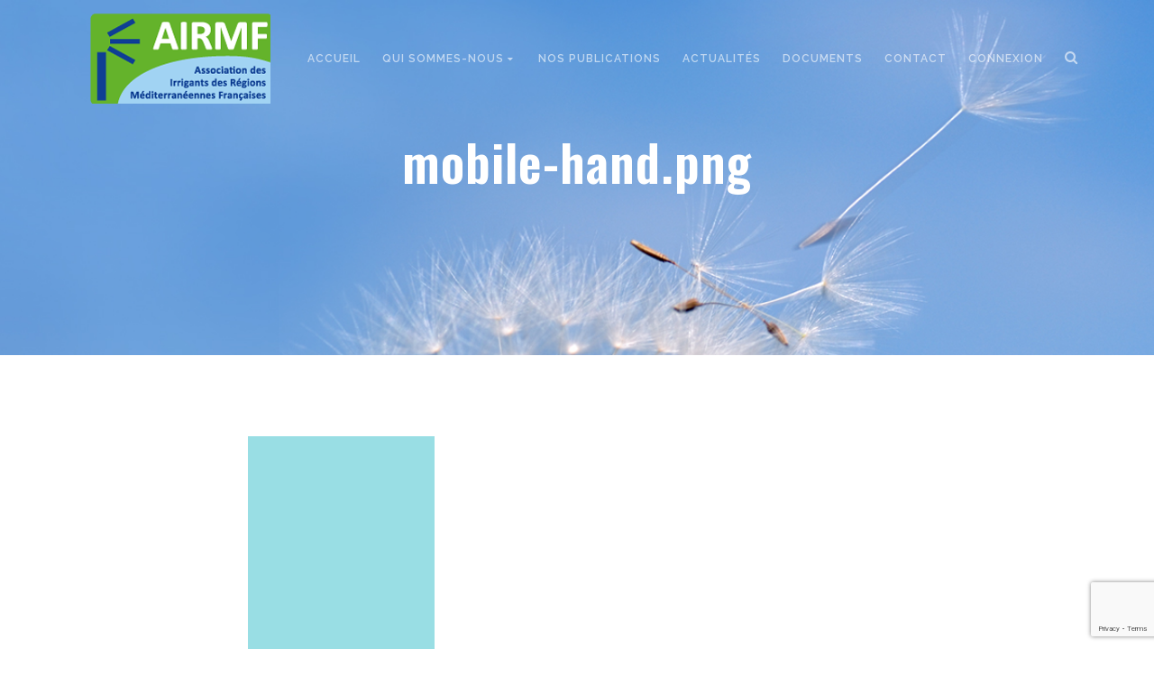

--- FILE ---
content_type: text/html; charset=UTF-8
request_url: https://www.airmf.fr/mobile-hand-png/
body_size: 8478
content:
<!DOCTYPE html>
<html dir="ltr" lang="fr-FR" prefix="og: https://ogp.me/ns#">
<head>
<meta charset="UTF-8">
<meta name="viewport" content="width=device-width, initial-scale=1, shrink-to-fit=no">
<link rel="profile" href="http://gmpg.org/xfn/11">

<title>mobile-hand.png | AIRMF</title>

		<!-- All in One SEO 4.6.9.1 - aioseo.com -->
		<meta name="robots" content="max-image-preview:large" />
		<link rel="canonical" href="https://www.airmf.fr/mobile-hand-png/" />
		<meta name="generator" content="All in One SEO (AIOSEO) 4.6.9.1" />
		<meta property="og:locale" content="fr_FR" />
		<meta property="og:site_name" content="AIRMF | Association des Irrigants des Régions Méditérranéennes Françaises" />
		<meta property="og:type" content="article" />
		<meta property="og:title" content="mobile-hand.png | AIRMF" />
		<meta property="og:url" content="https://www.airmf.fr/mobile-hand-png/" />
		<meta property="article:published_time" content="2018-02-26T16:10:00+00:00" />
		<meta property="article:modified_time" content="2018-02-26T16:10:00+00:00" />
		<meta name="twitter:card" content="summary" />
		<meta name="twitter:title" content="mobile-hand.png | AIRMF" />
		<script type="application/ld+json" class="aioseo-schema">
			{"@context":"https:\/\/schema.org","@graph":[{"@type":"BreadcrumbList","@id":"https:\/\/www.airmf.fr\/mobile-hand-png\/#breadcrumblist","itemListElement":[{"@type":"ListItem","@id":"https:\/\/www.airmf.fr\/#listItem","position":1,"name":"Domicile","item":"https:\/\/www.airmf.fr\/","nextItem":"https:\/\/www.airmf.fr\/mobile-hand-png\/#listItem"},{"@type":"ListItem","@id":"https:\/\/www.airmf.fr\/mobile-hand-png\/#listItem","position":2,"name":"mobile-hand.png","previousItem":"https:\/\/www.airmf.fr\/#listItem"}]},{"@type":"ItemPage","@id":"https:\/\/www.airmf.fr\/mobile-hand-png\/#itempage","url":"https:\/\/www.airmf.fr\/mobile-hand-png\/","name":"mobile-hand.png | AIRMF","inLanguage":"fr-FR","isPartOf":{"@id":"https:\/\/www.airmf.fr\/#website"},"breadcrumb":{"@id":"https:\/\/www.airmf.fr\/mobile-hand-png\/#breadcrumblist"},"author":{"@id":"https:\/\/www.airmf.fr\/author\/yoan\/#author"},"creator":{"@id":"https:\/\/www.airmf.fr\/author\/yoan\/#author"},"datePublished":"2018-02-26T17:10:00+01:00","dateModified":"2018-02-26T17:10:00+01:00"},{"@type":"Organization","@id":"https:\/\/www.airmf.fr\/#organization","name":"AIRMF","description":"Association des Irrigants des R\u00e9gions M\u00e9dit\u00e9rran\u00e9ennes Fran\u00e7aises","url":"https:\/\/www.airmf.fr\/"},{"@type":"Person","@id":"https:\/\/www.airmf.fr\/author\/yoan\/#author","url":"https:\/\/www.airmf.fr\/author\/yoan\/","name":"@@--Yoan--@@","image":{"@type":"ImageObject","@id":"https:\/\/www.airmf.fr\/mobile-hand-png\/#authorImage","url":"https:\/\/secure.gravatar.com\/avatar\/3f8f3fc1ed12de03069897a0851dad4f?s=96&d=mm&r=g","width":96,"height":96,"caption":"@@--Yoan--@@"}},{"@type":"WebSite","@id":"https:\/\/www.airmf.fr\/#website","url":"https:\/\/www.airmf.fr\/","name":"AIRMF","description":"Association des Irrigants des R\u00e9gions M\u00e9dit\u00e9rran\u00e9ennes Fran\u00e7aises","inLanguage":"fr-FR","publisher":{"@id":"https:\/\/www.airmf.fr\/#organization"}}]}
		</script>
		<!-- All in One SEO -->

<link rel='dns-prefetch' href='//fonts.googleapis.com' />
<link rel="alternate" type="application/rss+xml" title="AIRMF &raquo; Flux" href="https://www.airmf.fr/feed/" />
<link rel="alternate" type="application/rss+xml" title="AIRMF &raquo; Flux des commentaires" href="https://www.airmf.fr/comments/feed/" />
<link rel="alternate" type="application/rss+xml" title="AIRMF &raquo; mobile-hand.png Flux des commentaires" href="https://www.airmf.fr/feed/?attachment_id=44" />
<script type="text/javascript">
/* <![CDATA[ */
window._wpemojiSettings = {"baseUrl":"https:\/\/s.w.org\/images\/core\/emoji\/15.0.3\/72x72\/","ext":".png","svgUrl":"https:\/\/s.w.org\/images\/core\/emoji\/15.0.3\/svg\/","svgExt":".svg","source":{"concatemoji":"https:\/\/www.airmf.fr\/wp-includes\/js\/wp-emoji-release.min.js?ver=6.6.4"}};
/*! This file is auto-generated */
!function(i,n){var o,s,e;function c(e){try{var t={supportTests:e,timestamp:(new Date).valueOf()};sessionStorage.setItem(o,JSON.stringify(t))}catch(e){}}function p(e,t,n){e.clearRect(0,0,e.canvas.width,e.canvas.height),e.fillText(t,0,0);var t=new Uint32Array(e.getImageData(0,0,e.canvas.width,e.canvas.height).data),r=(e.clearRect(0,0,e.canvas.width,e.canvas.height),e.fillText(n,0,0),new Uint32Array(e.getImageData(0,0,e.canvas.width,e.canvas.height).data));return t.every(function(e,t){return e===r[t]})}function u(e,t,n){switch(t){case"flag":return n(e,"\ud83c\udff3\ufe0f\u200d\u26a7\ufe0f","\ud83c\udff3\ufe0f\u200b\u26a7\ufe0f")?!1:!n(e,"\ud83c\uddfa\ud83c\uddf3","\ud83c\uddfa\u200b\ud83c\uddf3")&&!n(e,"\ud83c\udff4\udb40\udc67\udb40\udc62\udb40\udc65\udb40\udc6e\udb40\udc67\udb40\udc7f","\ud83c\udff4\u200b\udb40\udc67\u200b\udb40\udc62\u200b\udb40\udc65\u200b\udb40\udc6e\u200b\udb40\udc67\u200b\udb40\udc7f");case"emoji":return!n(e,"\ud83d\udc26\u200d\u2b1b","\ud83d\udc26\u200b\u2b1b")}return!1}function f(e,t,n){var r="undefined"!=typeof WorkerGlobalScope&&self instanceof WorkerGlobalScope?new OffscreenCanvas(300,150):i.createElement("canvas"),a=r.getContext("2d",{willReadFrequently:!0}),o=(a.textBaseline="top",a.font="600 32px Arial",{});return e.forEach(function(e){o[e]=t(a,e,n)}),o}function t(e){var t=i.createElement("script");t.src=e,t.defer=!0,i.head.appendChild(t)}"undefined"!=typeof Promise&&(o="wpEmojiSettingsSupports",s=["flag","emoji"],n.supports={everything:!0,everythingExceptFlag:!0},e=new Promise(function(e){i.addEventListener("DOMContentLoaded",e,{once:!0})}),new Promise(function(t){var n=function(){try{var e=JSON.parse(sessionStorage.getItem(o));if("object"==typeof e&&"number"==typeof e.timestamp&&(new Date).valueOf()<e.timestamp+604800&&"object"==typeof e.supportTests)return e.supportTests}catch(e){}return null}();if(!n){if("undefined"!=typeof Worker&&"undefined"!=typeof OffscreenCanvas&&"undefined"!=typeof URL&&URL.createObjectURL&&"undefined"!=typeof Blob)try{var e="postMessage("+f.toString()+"("+[JSON.stringify(s),u.toString(),p.toString()].join(",")+"));",r=new Blob([e],{type:"text/javascript"}),a=new Worker(URL.createObjectURL(r),{name:"wpTestEmojiSupports"});return void(a.onmessage=function(e){c(n=e.data),a.terminate(),t(n)})}catch(e){}c(n=f(s,u,p))}t(n)}).then(function(e){for(var t in e)n.supports[t]=e[t],n.supports.everything=n.supports.everything&&n.supports[t],"flag"!==t&&(n.supports.everythingExceptFlag=n.supports.everythingExceptFlag&&n.supports[t]);n.supports.everythingExceptFlag=n.supports.everythingExceptFlag&&!n.supports.flag,n.DOMReady=!1,n.readyCallback=function(){n.DOMReady=!0}}).then(function(){return e}).then(function(){var e;n.supports.everything||(n.readyCallback(),(e=n.source||{}).concatemoji?t(e.concatemoji):e.wpemoji&&e.twemoji&&(t(e.twemoji),t(e.wpemoji)))}))}((window,document),window._wpemojiSettings);
/* ]]> */
</script>
<link rel='stylesheet' id='void-grid-main-css' href='https://www.airmf.fr/wp-content/plugins/yma-void-elementor-post-grid-addon-for-elementor-page-builder/assets/css/main.css?ver=1.0' type='text/css' media='all' />
<link rel='stylesheet' id='void-grid-bootstrap-css' href='https://www.airmf.fr/wp-content/plugins/yma-void-elementor-post-grid-addon-for-elementor-page-builder/assets/css/bootstrap.min.css?ver=3.3.7' type='text/css' media='all' />
<style id='wp-emoji-styles-inline-css' type='text/css'>

	img.wp-smiley, img.emoji {
		display: inline !important;
		border: none !important;
		box-shadow: none !important;
		height: 1em !important;
		width: 1em !important;
		margin: 0 0.07em !important;
		vertical-align: -0.1em !important;
		background: none !important;
		padding: 0 !important;
	}
</style>
<link rel='stylesheet' id='wp-block-library-css' href='https://www.airmf.fr/wp-includes/css/dist/block-library/style.min.css?ver=6.6.4' type='text/css' media='all' />
<style id='classic-theme-styles-inline-css' type='text/css'>
/*! This file is auto-generated */
.wp-block-button__link{color:#fff;background-color:#32373c;border-radius:9999px;box-shadow:none;text-decoration:none;padding:calc(.667em + 2px) calc(1.333em + 2px);font-size:1.125em}.wp-block-file__button{background:#32373c;color:#fff;text-decoration:none}
</style>
<style id='global-styles-inline-css' type='text/css'>
:root{--wp--preset--aspect-ratio--square: 1;--wp--preset--aspect-ratio--4-3: 4/3;--wp--preset--aspect-ratio--3-4: 3/4;--wp--preset--aspect-ratio--3-2: 3/2;--wp--preset--aspect-ratio--2-3: 2/3;--wp--preset--aspect-ratio--16-9: 16/9;--wp--preset--aspect-ratio--9-16: 9/16;--wp--preset--color--black: #000000;--wp--preset--color--cyan-bluish-gray: #abb8c3;--wp--preset--color--white: #ffffff;--wp--preset--color--pale-pink: #f78da7;--wp--preset--color--vivid-red: #cf2e2e;--wp--preset--color--luminous-vivid-orange: #ff6900;--wp--preset--color--luminous-vivid-amber: #fcb900;--wp--preset--color--light-green-cyan: #7bdcb5;--wp--preset--color--vivid-green-cyan: #00d084;--wp--preset--color--pale-cyan-blue: #8ed1fc;--wp--preset--color--vivid-cyan-blue: #0693e3;--wp--preset--color--vivid-purple: #9b51e0;--wp--preset--gradient--vivid-cyan-blue-to-vivid-purple: linear-gradient(135deg,rgba(6,147,227,1) 0%,rgb(155,81,224) 100%);--wp--preset--gradient--light-green-cyan-to-vivid-green-cyan: linear-gradient(135deg,rgb(122,220,180) 0%,rgb(0,208,130) 100%);--wp--preset--gradient--luminous-vivid-amber-to-luminous-vivid-orange: linear-gradient(135deg,rgba(252,185,0,1) 0%,rgba(255,105,0,1) 100%);--wp--preset--gradient--luminous-vivid-orange-to-vivid-red: linear-gradient(135deg,rgba(255,105,0,1) 0%,rgb(207,46,46) 100%);--wp--preset--gradient--very-light-gray-to-cyan-bluish-gray: linear-gradient(135deg,rgb(238,238,238) 0%,rgb(169,184,195) 100%);--wp--preset--gradient--cool-to-warm-spectrum: linear-gradient(135deg,rgb(74,234,220) 0%,rgb(151,120,209) 20%,rgb(207,42,186) 40%,rgb(238,44,130) 60%,rgb(251,105,98) 80%,rgb(254,248,76) 100%);--wp--preset--gradient--blush-light-purple: linear-gradient(135deg,rgb(255,206,236) 0%,rgb(152,150,240) 100%);--wp--preset--gradient--blush-bordeaux: linear-gradient(135deg,rgb(254,205,165) 0%,rgb(254,45,45) 50%,rgb(107,0,62) 100%);--wp--preset--gradient--luminous-dusk: linear-gradient(135deg,rgb(255,203,112) 0%,rgb(199,81,192) 50%,rgb(65,88,208) 100%);--wp--preset--gradient--pale-ocean: linear-gradient(135deg,rgb(255,245,203) 0%,rgb(182,227,212) 50%,rgb(51,167,181) 100%);--wp--preset--gradient--electric-grass: linear-gradient(135deg,rgb(202,248,128) 0%,rgb(113,206,126) 100%);--wp--preset--gradient--midnight: linear-gradient(135deg,rgb(2,3,129) 0%,rgb(40,116,252) 100%);--wp--preset--font-size--small: 13px;--wp--preset--font-size--medium: 20px;--wp--preset--font-size--large: 36px;--wp--preset--font-size--x-large: 42px;--wp--preset--spacing--20: 0.44rem;--wp--preset--spacing--30: 0.67rem;--wp--preset--spacing--40: 1rem;--wp--preset--spacing--50: 1.5rem;--wp--preset--spacing--60: 2.25rem;--wp--preset--spacing--70: 3.38rem;--wp--preset--spacing--80: 5.06rem;--wp--preset--shadow--natural: 6px 6px 9px rgba(0, 0, 0, 0.2);--wp--preset--shadow--deep: 12px 12px 50px rgba(0, 0, 0, 0.4);--wp--preset--shadow--sharp: 6px 6px 0px rgba(0, 0, 0, 0.2);--wp--preset--shadow--outlined: 6px 6px 0px -3px rgba(255, 255, 255, 1), 6px 6px rgba(0, 0, 0, 1);--wp--preset--shadow--crisp: 6px 6px 0px rgba(0, 0, 0, 1);}:where(.is-layout-flex){gap: 0.5em;}:where(.is-layout-grid){gap: 0.5em;}body .is-layout-flex{display: flex;}.is-layout-flex{flex-wrap: wrap;align-items: center;}.is-layout-flex > :is(*, div){margin: 0;}body .is-layout-grid{display: grid;}.is-layout-grid > :is(*, div){margin: 0;}:where(.wp-block-columns.is-layout-flex){gap: 2em;}:where(.wp-block-columns.is-layout-grid){gap: 2em;}:where(.wp-block-post-template.is-layout-flex){gap: 1.25em;}:where(.wp-block-post-template.is-layout-grid){gap: 1.25em;}.has-black-color{color: var(--wp--preset--color--black) !important;}.has-cyan-bluish-gray-color{color: var(--wp--preset--color--cyan-bluish-gray) !important;}.has-white-color{color: var(--wp--preset--color--white) !important;}.has-pale-pink-color{color: var(--wp--preset--color--pale-pink) !important;}.has-vivid-red-color{color: var(--wp--preset--color--vivid-red) !important;}.has-luminous-vivid-orange-color{color: var(--wp--preset--color--luminous-vivid-orange) !important;}.has-luminous-vivid-amber-color{color: var(--wp--preset--color--luminous-vivid-amber) !important;}.has-light-green-cyan-color{color: var(--wp--preset--color--light-green-cyan) !important;}.has-vivid-green-cyan-color{color: var(--wp--preset--color--vivid-green-cyan) !important;}.has-pale-cyan-blue-color{color: var(--wp--preset--color--pale-cyan-blue) !important;}.has-vivid-cyan-blue-color{color: var(--wp--preset--color--vivid-cyan-blue) !important;}.has-vivid-purple-color{color: var(--wp--preset--color--vivid-purple) !important;}.has-black-background-color{background-color: var(--wp--preset--color--black) !important;}.has-cyan-bluish-gray-background-color{background-color: var(--wp--preset--color--cyan-bluish-gray) !important;}.has-white-background-color{background-color: var(--wp--preset--color--white) !important;}.has-pale-pink-background-color{background-color: var(--wp--preset--color--pale-pink) !important;}.has-vivid-red-background-color{background-color: var(--wp--preset--color--vivid-red) !important;}.has-luminous-vivid-orange-background-color{background-color: var(--wp--preset--color--luminous-vivid-orange) !important;}.has-luminous-vivid-amber-background-color{background-color: var(--wp--preset--color--luminous-vivid-amber) !important;}.has-light-green-cyan-background-color{background-color: var(--wp--preset--color--light-green-cyan) !important;}.has-vivid-green-cyan-background-color{background-color: var(--wp--preset--color--vivid-green-cyan) !important;}.has-pale-cyan-blue-background-color{background-color: var(--wp--preset--color--pale-cyan-blue) !important;}.has-vivid-cyan-blue-background-color{background-color: var(--wp--preset--color--vivid-cyan-blue) !important;}.has-vivid-purple-background-color{background-color: var(--wp--preset--color--vivid-purple) !important;}.has-black-border-color{border-color: var(--wp--preset--color--black) !important;}.has-cyan-bluish-gray-border-color{border-color: var(--wp--preset--color--cyan-bluish-gray) !important;}.has-white-border-color{border-color: var(--wp--preset--color--white) !important;}.has-pale-pink-border-color{border-color: var(--wp--preset--color--pale-pink) !important;}.has-vivid-red-border-color{border-color: var(--wp--preset--color--vivid-red) !important;}.has-luminous-vivid-orange-border-color{border-color: var(--wp--preset--color--luminous-vivid-orange) !important;}.has-luminous-vivid-amber-border-color{border-color: var(--wp--preset--color--luminous-vivid-amber) !important;}.has-light-green-cyan-border-color{border-color: var(--wp--preset--color--light-green-cyan) !important;}.has-vivid-green-cyan-border-color{border-color: var(--wp--preset--color--vivid-green-cyan) !important;}.has-pale-cyan-blue-border-color{border-color: var(--wp--preset--color--pale-cyan-blue) !important;}.has-vivid-cyan-blue-border-color{border-color: var(--wp--preset--color--vivid-cyan-blue) !important;}.has-vivid-purple-border-color{border-color: var(--wp--preset--color--vivid-purple) !important;}.has-vivid-cyan-blue-to-vivid-purple-gradient-background{background: var(--wp--preset--gradient--vivid-cyan-blue-to-vivid-purple) !important;}.has-light-green-cyan-to-vivid-green-cyan-gradient-background{background: var(--wp--preset--gradient--light-green-cyan-to-vivid-green-cyan) !important;}.has-luminous-vivid-amber-to-luminous-vivid-orange-gradient-background{background: var(--wp--preset--gradient--luminous-vivid-amber-to-luminous-vivid-orange) !important;}.has-luminous-vivid-orange-to-vivid-red-gradient-background{background: var(--wp--preset--gradient--luminous-vivid-orange-to-vivid-red) !important;}.has-very-light-gray-to-cyan-bluish-gray-gradient-background{background: var(--wp--preset--gradient--very-light-gray-to-cyan-bluish-gray) !important;}.has-cool-to-warm-spectrum-gradient-background{background: var(--wp--preset--gradient--cool-to-warm-spectrum) !important;}.has-blush-light-purple-gradient-background{background: var(--wp--preset--gradient--blush-light-purple) !important;}.has-blush-bordeaux-gradient-background{background: var(--wp--preset--gradient--blush-bordeaux) !important;}.has-luminous-dusk-gradient-background{background: var(--wp--preset--gradient--luminous-dusk) !important;}.has-pale-ocean-gradient-background{background: var(--wp--preset--gradient--pale-ocean) !important;}.has-electric-grass-gradient-background{background: var(--wp--preset--gradient--electric-grass) !important;}.has-midnight-gradient-background{background: var(--wp--preset--gradient--midnight) !important;}.has-small-font-size{font-size: var(--wp--preset--font-size--small) !important;}.has-medium-font-size{font-size: var(--wp--preset--font-size--medium) !important;}.has-large-font-size{font-size: var(--wp--preset--font-size--large) !important;}.has-x-large-font-size{font-size: var(--wp--preset--font-size--x-large) !important;}
:where(.wp-block-post-template.is-layout-flex){gap: 1.25em;}:where(.wp-block-post-template.is-layout-grid){gap: 1.25em;}
:where(.wp-block-columns.is-layout-flex){gap: 2em;}:where(.wp-block-columns.is-layout-grid){gap: 2em;}
:root :where(.wp-block-pullquote){font-size: 1.5em;line-height: 1.6;}
</style>
<link rel='stylesheet' id='contact-form-7-bootstrap-style-css' href='https://www.airmf.fr/wp-content/plugins/bootstrap-for-contact-form-7/assets/dist/css/style.min.css?ver=6.6.4' type='text/css' media='all' />
<link rel='stylesheet' id='user-registration-general-css' href='https://www.airmf.fr/wp-content/plugins/user-registration/assets/css/user-registration.css?ver=3.3.1' type='text/css' media='all' />
<link rel='stylesheet' id='thesaas-core-css' href='https://www.airmf.fr/wp-content/themes/thesaas/assets/css/core.min.css?ver=1.0.3' type='text/css' media='all' />
<link rel='stylesheet' id='elementor-frontend-css' href='https://www.airmf.fr/wp-content/plugins/the-elementor/assets/css/frontend.min.css?ver=1.5.9' type='text/css' media='all' />
<link rel='stylesheet' id='thesaas-page-css' href='https://www.airmf.fr/wp-content/themes/thesaas/assets/css/page.min.css?ver=1.0.3' type='text/css' media='all' />
<style id='thesaas-page-inline-css' type='text/css'>
body, button, input, optgroup, select, textarea,
h6, .h6,
.heading-alt,
.typed-cursor,
.accordion .card-title,
.font-body,
.font-opensans {
  font-family: "Raleway", sans-serif;
}

h1, h2, h3, h4, h5, h6,
.h1, .h2, .h3, .h4, .h5, .h6,
.font-title,
.font-raleway {
  font-family: "Oswald", sans-serif;
}

a, a:hover, a:focus,
h1 a:hover, h2 a:hover, h3 a:hover, h4 a:hover, h5 a:hover, h6 a:hover,
.h1 a:hover, .h2 a:hover, .h3 a:hover, .h4 a:hover, .h5 a:hover, .h6 a:hover,
[data-typed].text-primary + .typed-cursor,
.btn-link:hover, .btn-link:focus,
.nav-link:hover, .menu-item a:hover, .nav-link:focus, .menu-item a:focus, .nav-link.active, .menu-item a.active,
.nav-primary .nav-link:not(.disabled):hover, .nav-primary .menu-item a:not(.disabled):hover, .menu-item .nav-primary a:not(.disabled):hover, .nav-primary .nav-link:not(.disabled):focus, .nav-primary .menu-item a:not(.disabled):focus, .menu-item .nav-primary a:not(.disabled):focus,
.custom-checkbox .custom-control-indicator::after,
.nav-submenu .nav-link.active, .nav-submenu .menu-item a.active, .menu-item .nav-submenu a.active {
  color: #506890;
}

.social-hover-primary a:hover,
.text-primary,
a.text-primary:hover, a.text-primary:focus,
.hover-primary:hover, .hover-primary:focus {
  color: #506890 !important;
}

.badge-primary,
.scroll-top,
.custom-radio .custom-control-indicator::after,
.portfolio-1::before,
.bg-primary,
[data-overlay-primary]::before {
  background-color: #506890;
}

.border-primary {
  border-color: #506890;
}

pre {
  border-left-color: #506890;
}

.btn-primary, .comment-form .submit, .post-password-form input[type="submit"], .btn-primary:hover, .comment-form .submit:hover, .post-password-form input[type="submit"]:hover,
.btn-primary.disabled, .comment-form .disabled.submit, .post-password-form input.disabled[type="submit"], .btn-primary:disabled, .comment-form .submit:disabled, .post-password-form input[type="submit"]:disabled,
.btn-primary-outline:hover,
.btn-outline.btn-primary:hover, .comment-form .btn-outline.submit:hover, .post-password-form input.btn-outline[type="submit"]:hover,
.wpcf7-submit, .wpcf7-submit:hover,
.wpcf7-submit.disabled, .wpcf7-submit:disabled {
  background-color: #506890;
  border-color: #506890;
}

.btn-primary-outline,
.btn-outline.btn-primary, .comment-form .btn-outline.submit, .post-password-form input.btn-outline[type="submit"] {
  color: #506890;
  border-color: #506890;
}


@media (max-width: 1199px) {
  .topbar-expand-lg .topbar-nav .nav-link.active, .topbar-expand-lg .topbar-nav .menu-item a.active, .menu-item .topbar-expand-lg .topbar-nav a.active,
  .topbar-expand-lg .nav-link.active, .topbar-expand-lg .menu-item a.active, .menu-item .topbar-expand-lg a.active {
    color: #506890;
  }
}


@media (max-width: 991px) {
  .topbar-expand-md .topbar-nav .nav-link.active, .topbar-expand-md .topbar-nav .menu-item a.active, .menu-item .topbar-expand-md .topbar-nav a.active,
  .topbar-expand-md .nav-link.active, .topbar-expand-md .menu-item a.active, .menu-item .topbar-expand-md a.active {
    color: #506890;
  }
}


@media (max-width: 767px) {
  .topbar-expand-sm .topbar-nav .nav-link.active, .topbar-expand-sm .topbar-nav .menu-item a.active, .menu-item .topbar-expand-sm .topbar-nav a.active,
  .topbar-expand-sm .nav-link.active, .topbar-expand-sm .menu-item a.active, .menu-item .topbar-expand-sm a.active {
    color: #506890;
  }
}

@media (max-width: 575px) {
  .topbar-expand-xs .topbar-nav .nav-link.active, .topbar-expand-xs .topbar-nav .menu-item a.active, .menu-item .topbar-expand-xs .topbar-nav a.active,
  .topbar-expand-xs .nav-link.active, .topbar-expand-xs .menu-item a.active, .menu-item .topbar-expand-xs a.active {
    color: #506890;
  }
}

::selection {
  background: #6e86ae;
}
::-moz-selection {
  background: #6e86ae;
}

.form-control:focus,
.post-password-form input[type="password"]:focus,
.wpcf7-text:focus,
.wpcf7-date:focus,
.wpcf7-quiz:focus,
.wpcf7-number:focus,
.wpcf7-select:focus,
.wpcf7-textarea:focus {
  border-color: #829ac2;
}

.scroll-top {
  box-shadow: 0 3px 15px rgba(80,104,144,0.4);
}

.body-scrolled .scroll-top:hover,
.body-scrolled .scroll-top:focus {
  box-shadow: 0 3px 20px rgba(80,104,144,0.6);
}

.btn-primary:hover,
.wpcf7-submit:hover {
  box-shadow: 0 2px 10px rgba(80,104,144,0.4);
}

.btn-primary:active,
.btn-primary.active,
.show > .btn-primary.dropdown-toggle,
.wpcf7-submit:active,
.wpcf7-submit.active,
.show > .wpcf7-submit.dropdown-toggle, {
  background-color: #324a72;
  border-color: #324a72;
}

.btn-outline.btn-primary:active,
.btn-outline.btn-primary.active,
.show > .btn-outline.btn-primary.dropdown-toggle {
  background-color: #506890;
  border-color: #506890;
}

</style>
<link rel='stylesheet' id='child-style-css' href='https://www.airmf.fr/wp-content/themes/thesaas-child/style.css?ver=1.0.3' type='text/css' media='all' />
<link rel='stylesheet' id='thesaas-fonts-css' href='//fonts.googleapis.com/css?family=Raleway%3A300%2C400%2C600%2C800%7COswald%3A300%2C400%2C600&#038;ver=1.0.3' type='text/css' media='all' />
<link rel='stylesheet' id='cf7cf-style-css' href='https://www.airmf.fr/wp-content/plugins/cf7-conditional-fields/style.css?ver=2.4.15' type='text/css' media='all' />
<script type="text/javascript" src="https://www.airmf.fr/wp-includes/js/jquery/jquery.min.js?ver=3.7.1" id="jquery-core-js"></script>
<script type="text/javascript" src="https://www.airmf.fr/wp-includes/js/jquery/jquery-migrate.min.js?ver=3.4.1" id="jquery-migrate-js"></script>
<link rel="https://api.w.org/" href="https://www.airmf.fr/wp-json/" /><link rel="alternate" title="JSON" type="application/json" href="https://www.airmf.fr/wp-json/wp/v2/media/44" /><link rel="EditURI" type="application/rsd+xml" title="RSD" href="https://www.airmf.fr/xmlrpc.php?rsd" />
<meta name="generator" content="WordPress 6.6.4" />
<link rel='shortlink' href='https://www.airmf.fr/?p=44' />
<link rel="alternate" title="oEmbed (JSON)" type="application/json+oembed" href="https://www.airmf.fr/wp-json/oembed/1.0/embed?url=https%3A%2F%2Fwww.airmf.fr%2Fmobile-hand-png%2F" />
<link rel="alternate" title="oEmbed (XML)" type="text/xml+oembed" href="https://www.airmf.fr/wp-json/oembed/1.0/embed?url=https%3A%2F%2Fwww.airmf.fr%2Fmobile-hand-png%2F&#038;format=xml" />
		<style type="text/css">
			div.wpcf7 .ajax-loader {
				background-image: url('https://www.airmf.fr/wp-content/plugins/contact-form-7/images/ajax-loader.gif');
			}
		</style>
		

</head>

<body class="attachment attachment-template-default single single-attachment postid-44 attachmentid-44 attachment-png user-registration-page attachment-mobile-hand-png group-blog elementor-expert-user elementor-default">

	

<!-- Topbar -->
<nav class="topbar topbar-inverse topbar-expand-md topbar-sticky">
	<div class="container">

		<div class="topbar-left">
						<button class="topbar-toggler">&#9776;</button>
						<a class="topbar-brand" href="https://www.airmf.fr/">
				<img src="https://www.airmf.fr/wp-content/uploads/2018/07/airmf-logo-proposition-7.png" alt="AIRMF" class="logo-default">				<img src="https://www.airmf.fr/wp-content/uploads/2018/07/airmf-logo-proposition-7.png" alt="AIRMF" class="logo-inverse">			</a>
		</div>


		<div class="topbar-right">
			<ul id="menu-topbar-menu" class="topbar-nav nav"><li id="nav-menu-item-13" class="nav-item"><a class="nav-link  menu-item-type-post_type menu-item-object-page menu-item-home" href="https://www.airmf.fr/">Accueil</a></li><li id="nav-menu-item-28" class="nav-item"><a class="nav-link  menu-item-type-post_type menu-item-object-page menu-item-has-children" href="https://www.airmf.fr/qui-sommes-nous/">Qui sommes-nous <i class="fa fa-caret-down"></i></a><div class="nav-submenu depth-0">
<a class="nav-link  menu-item-type-post_type menu-item-object-page" href="https://www.airmf.fr/qui-sommes-nous/le-conseil-dadministration/">Le Conseil d&rsquo;Administration</a><a class="nav-link  menu-item-type-post_type menu-item-object-page" href="https://www.airmf.fr/qui-sommes-nous/statuts-de-lairmf/">Les Statuts de l’AIRMF</a></div>
</li><li id="nav-menu-item-26" class="nav-item"><a class="nav-link  menu-item-type-post_type menu-item-object-page" href="https://www.airmf.fr/nos-publications/">Nos Publications</a></li><li id="nav-menu-item-133" class="nav-item"><a class="nav-link  menu-item-type-post_type menu-item-object-page" href="https://www.airmf.fr/actualites/">Actualités</a></li><li id="nav-menu-item-25" class="nav-item"><a class="nav-link  menu-item-type-post_type menu-item-object-page" href="https://www.airmf.fr/documents/">Documents</a></li><li id="nav-menu-item-24" class="nav-item"><a class="nav-link  menu-item-type-post_type menu-item-object-page" href="https://www.airmf.fr/contact/">Contact</a></li><li class="nav-item"><a class="nav-link  menu-item-type-custom menu-item-object-custom" href="https://www.airmf.fr/documents/">Connexion</a></li></ul><a class="topbar-icon" href="#" data-toggle="searchbox"><i class="fa fa-search"></i></a>
					</div>

	</div>
</nav>
<!-- END Topbar -->

	<!-- Header -->
	
<header class="header  header-inverse  overflow-hidden" style="background-image: url(https://www.airmf.fr/wp-content/uploads/2018/03/header-2543x367.jpg); background-color: #839ca9; padding-top: 120px; padding-bottom: 120px;">


  <div class="container text-center">

    <div class="row h-full">
      <div class="col-12 col-lg-8 offset-lg-2 align-self-center">

        <div class="post-cats">
                  </div>
        <br>
        <h1 class="display-4 hidden-sm-down">mobile-hand.png</h1>
        <h1 class="hidden-md-up">mobile-hand.png</h1>
        <br><br>
        
      </div>

      <div class="col-12 align-self-end text-center">
              </div>

    </div>

  </div>
</header>
	<!-- END Header -->

	<!-- Main container -->
	<main class="main-content">

<article class="section yo" id="section-content">
	<div class="container">

		<div class="row">
			<div class="col-12 col-lg-8 offset-lg-2">

				<p class="attachment"><a href='https://www.airmf.fr/wp-content/uploads/2018/02/mobile-hand.png'><img fetchpriority="high" decoding="async" width="207" height="300" src="https://www.airmf.fr/wp-content/uploads/2018/02/mobile-hand-207x300.png" class="attachment-medium size-medium" alt="" srcset="https://www.airmf.fr/wp-content/uploads/2018/02/mobile-hand-207x300.png 207w, https://www.airmf.fr/wp-content/uploads/2018/02/mobile-hand.png 350w" sizes="(max-width: 207px) 100vw, 207px" /></a></p>

				<div class="post-tags">
									</div>

				

			</div>
		</div>

	</div>
</article>

	</main>
	<!-- END Main container -->

				<!-- Footer -->
      <footer class="site-footer py-90 mt-200">
        <div class="container">
          <div class="row gap-y">
            <div class="col-12 col-md-5">
              <h6 class="heading-alt text-uppercase fs-14 mb-3">AIRMF, Association des Irrigants des Régions Méditérranéennes Françaises</h6>
              <p class="fs-13"></p>
              <br>
              <p class="text-light">AIRMF, Association des Irrigants des Régions Méditérranéennes Françaises,<br >tous droits réservés.</p>
            </div>

            <div class="col-12 col-md-2">
              <h6 class="heading-alt text-uppercase fs-14 mb-3"></h6>
              <ul id="menu-primary-footer-menu" class="nav flex-column justify-content-center"><li id="menu-item-36" class="menu-item menu-item-type-post_type menu-item-object-page menu-item-home menu-item-36"><a href="https://www.airmf.fr/">Accueil</a></li>
<li id="menu-item-37" class="menu-item menu-item-type-post_type menu-item-object-page menu-item-37"><a href="https://www.airmf.fr/qui-sommes-nous/">Qui sommes-nous</a></li>
<li id="menu-item-172" class="menu-item menu-item-type-post_type menu-item-object-page menu-item-172"><a href="https://www.airmf.fr/mentions-legales/">Mentions légales</a></li>
<li id="menu-item-173" class="menu-item menu-item-type-post_type menu-item-object-page menu-item-173"><a href="https://www.airmf.fr/contact/">Contact</a></li>
</ul>            </div>

            <div class="col-12 col-md-5">
              <h6 class="heading-alt text-uppercase fs-14 mb-3"></h6>
              <p class="fs-13"></p>
              <br>
              <p>
              	
              	              </p>
            </div>

          </div>
        </div>
      </footer>
      <!-- END Footer -->
			



		<a class="scroll-top" href="#"><i class="fa fa-angle-up"></i></a>
	
		<div class="searchbox">
		<form action="/" method="GET">
			<input type="text" name="s" placeholder="Entrez un mot et validez par la touche Entrée" autocomplete="off">
		</form>

		<button class="close" data-toggle="searchbox">&times;</button>
	</div>
	<script type="text/javascript" src="https://www.airmf.fr/wp-content/plugins/yma-void-elementor-post-grid-addon-for-elementor-page-builder/assets/js/jquery.matchHeight-min.js?ver=3.3.7" id="void-grid-equal-height-js-js"></script>
<script type="text/javascript" src="https://www.airmf.fr/wp-content/plugins/yma-void-elementor-post-grid-addon-for-elementor-page-builder/assets/js/custom.js?ver=1.0" id="void-grid-custom-js-js"></script>
<script type="text/javascript" src="https://www.airmf.fr/wp-includes/js/dist/hooks.min.js?ver=2810c76e705dd1a53b18" id="wp-hooks-js"></script>
<script type="text/javascript" src="https://www.airmf.fr/wp-includes/js/dist/i18n.min.js?ver=5e580eb46a90c2b997e6" id="wp-i18n-js"></script>
<script type="text/javascript" id="wp-i18n-js-after">
/* <![CDATA[ */
wp.i18n.setLocaleData( { 'text direction\u0004ltr': [ 'ltr' ] } );
/* ]]> */
</script>
<script type="text/javascript" src="https://www.airmf.fr/wp-content/plugins/contact-form-7/includes/swv/js/index.js?ver=5.9.8" id="swv-js"></script>
<script type="text/javascript" id="contact-form-7-js-extra">
/* <![CDATA[ */
var wpcf7 = {"api":{"root":"https:\/\/www.airmf.fr\/wp-json\/","namespace":"contact-form-7\/v1"}};
/* ]]> */
</script>
<script type="text/javascript" id="contact-form-7-js-translations">
/* <![CDATA[ */
( function( domain, translations ) {
	var localeData = translations.locale_data[ domain ] || translations.locale_data.messages;
	localeData[""].domain = domain;
	wp.i18n.setLocaleData( localeData, domain );
} )( "contact-form-7", {"translation-revision-date":"2024-10-17 17:27:10+0000","generator":"GlotPress\/4.0.1","domain":"messages","locale_data":{"messages":{"":{"domain":"messages","plural-forms":"nplurals=2; plural=n > 1;","lang":"fr"},"This contact form is placed in the wrong place.":["Ce formulaire de contact est plac\u00e9 dans un mauvais endroit."],"Error:":["Erreur\u00a0:"]}},"comment":{"reference":"includes\/js\/index.js"}} );
/* ]]> */
</script>
<script type="text/javascript" src="https://www.airmf.fr/wp-content/plugins/contact-form-7/includes/js/index.js?ver=5.9.8" id="contact-form-7-js"></script>
<script type="text/javascript" src="https://www.airmf.fr/wp-includes/js/jquery/jquery.form.min.js?ver=4.3.0" id="jquery-form-js"></script>
<script type="text/javascript" src="https://www.airmf.fr/wp-content/plugins/bootstrap-for-contact-form-7/assets/dist/js/scripts.min.js?ver=1.4.8" id="contact-form-7-bootstrap-js"></script>
<script type="text/javascript" src="https://www.airmf.fr/wp-content/themes/thesaas/assets/js/page.min.js?ver=1.0.3" id="thesaas-script-js"></script>
<script type="text/javascript" id="thesaas-script-js-after">
/* <![CDATA[ */
$(function() { page.config({ googleApiKey: 'AIzaSyDRBLFOTTh2NFM93HpUA4ZrA99yKnCAsto', googleAnalyticsId: '', contactFormAction: 'https://www.airmf.fr/wp-admin/admin-ajax.php' }); });
/* ]]> */
</script>
<script type="text/javascript" src="https://www.airmf.fr/wp-includes/js/comment-reply.min.js?ver=6.6.4" id="comment-reply-js" async="async" data-wp-strategy="async"></script>
<script type="text/javascript" id="wpcf7cf-scripts-js-extra">
/* <![CDATA[ */
var wpcf7cf_global_settings = {"ajaxurl":"https:\/\/www.airmf.fr\/wp-admin\/admin-ajax.php"};
/* ]]> */
</script>
<script type="text/javascript" src="https://www.airmf.fr/wp-content/plugins/cf7-conditional-fields/js/scripts.js?ver=2.4.15" id="wpcf7cf-scripts-js"></script>
<script type="text/javascript" src="https://www.google.com/recaptcha/api.js?render=6LcvJroUAAAAAMtbX2p-lI651eUhs10Jq1bIr6xL&amp;ver=3.0" id="google-recaptcha-js"></script>
<script type="text/javascript" src="https://www.airmf.fr/wp-includes/js/dist/vendor/wp-polyfill.min.js?ver=3.15.0" id="wp-polyfill-js"></script>
<script type="text/javascript" id="wpcf7-recaptcha-js-extra">
/* <![CDATA[ */
var wpcf7_recaptcha = {"sitekey":"6LcvJroUAAAAAMtbX2p-lI651eUhs10Jq1bIr6xL","actions":{"homepage":"homepage","contactform":"contactform"}};
/* ]]> */
</script>
<script type="text/javascript" src="https://www.airmf.fr/wp-content/plugins/contact-form-7/modules/recaptcha/index.js?ver=5.9.8" id="wpcf7-recaptcha-js"></script>


</body>
</html>


--- FILE ---
content_type: text/html; charset=utf-8
request_url: https://www.google.com/recaptcha/api2/anchor?ar=1&k=6LcvJroUAAAAAMtbX2p-lI651eUhs10Jq1bIr6xL&co=aHR0cHM6Ly93d3cuYWlybWYuZnI6NDQz&hl=en&v=PoyoqOPhxBO7pBk68S4YbpHZ&size=invisible&anchor-ms=20000&execute-ms=30000&cb=10rt64wp1nm1
body_size: 48823
content:
<!DOCTYPE HTML><html dir="ltr" lang="en"><head><meta http-equiv="Content-Type" content="text/html; charset=UTF-8">
<meta http-equiv="X-UA-Compatible" content="IE=edge">
<title>reCAPTCHA</title>
<style type="text/css">
/* cyrillic-ext */
@font-face {
  font-family: 'Roboto';
  font-style: normal;
  font-weight: 400;
  font-stretch: 100%;
  src: url(//fonts.gstatic.com/s/roboto/v48/KFO7CnqEu92Fr1ME7kSn66aGLdTylUAMa3GUBHMdazTgWw.woff2) format('woff2');
  unicode-range: U+0460-052F, U+1C80-1C8A, U+20B4, U+2DE0-2DFF, U+A640-A69F, U+FE2E-FE2F;
}
/* cyrillic */
@font-face {
  font-family: 'Roboto';
  font-style: normal;
  font-weight: 400;
  font-stretch: 100%;
  src: url(//fonts.gstatic.com/s/roboto/v48/KFO7CnqEu92Fr1ME7kSn66aGLdTylUAMa3iUBHMdazTgWw.woff2) format('woff2');
  unicode-range: U+0301, U+0400-045F, U+0490-0491, U+04B0-04B1, U+2116;
}
/* greek-ext */
@font-face {
  font-family: 'Roboto';
  font-style: normal;
  font-weight: 400;
  font-stretch: 100%;
  src: url(//fonts.gstatic.com/s/roboto/v48/KFO7CnqEu92Fr1ME7kSn66aGLdTylUAMa3CUBHMdazTgWw.woff2) format('woff2');
  unicode-range: U+1F00-1FFF;
}
/* greek */
@font-face {
  font-family: 'Roboto';
  font-style: normal;
  font-weight: 400;
  font-stretch: 100%;
  src: url(//fonts.gstatic.com/s/roboto/v48/KFO7CnqEu92Fr1ME7kSn66aGLdTylUAMa3-UBHMdazTgWw.woff2) format('woff2');
  unicode-range: U+0370-0377, U+037A-037F, U+0384-038A, U+038C, U+038E-03A1, U+03A3-03FF;
}
/* math */
@font-face {
  font-family: 'Roboto';
  font-style: normal;
  font-weight: 400;
  font-stretch: 100%;
  src: url(//fonts.gstatic.com/s/roboto/v48/KFO7CnqEu92Fr1ME7kSn66aGLdTylUAMawCUBHMdazTgWw.woff2) format('woff2');
  unicode-range: U+0302-0303, U+0305, U+0307-0308, U+0310, U+0312, U+0315, U+031A, U+0326-0327, U+032C, U+032F-0330, U+0332-0333, U+0338, U+033A, U+0346, U+034D, U+0391-03A1, U+03A3-03A9, U+03B1-03C9, U+03D1, U+03D5-03D6, U+03F0-03F1, U+03F4-03F5, U+2016-2017, U+2034-2038, U+203C, U+2040, U+2043, U+2047, U+2050, U+2057, U+205F, U+2070-2071, U+2074-208E, U+2090-209C, U+20D0-20DC, U+20E1, U+20E5-20EF, U+2100-2112, U+2114-2115, U+2117-2121, U+2123-214F, U+2190, U+2192, U+2194-21AE, U+21B0-21E5, U+21F1-21F2, U+21F4-2211, U+2213-2214, U+2216-22FF, U+2308-230B, U+2310, U+2319, U+231C-2321, U+2336-237A, U+237C, U+2395, U+239B-23B7, U+23D0, U+23DC-23E1, U+2474-2475, U+25AF, U+25B3, U+25B7, U+25BD, U+25C1, U+25CA, U+25CC, U+25FB, U+266D-266F, U+27C0-27FF, U+2900-2AFF, U+2B0E-2B11, U+2B30-2B4C, U+2BFE, U+3030, U+FF5B, U+FF5D, U+1D400-1D7FF, U+1EE00-1EEFF;
}
/* symbols */
@font-face {
  font-family: 'Roboto';
  font-style: normal;
  font-weight: 400;
  font-stretch: 100%;
  src: url(//fonts.gstatic.com/s/roboto/v48/KFO7CnqEu92Fr1ME7kSn66aGLdTylUAMaxKUBHMdazTgWw.woff2) format('woff2');
  unicode-range: U+0001-000C, U+000E-001F, U+007F-009F, U+20DD-20E0, U+20E2-20E4, U+2150-218F, U+2190, U+2192, U+2194-2199, U+21AF, U+21E6-21F0, U+21F3, U+2218-2219, U+2299, U+22C4-22C6, U+2300-243F, U+2440-244A, U+2460-24FF, U+25A0-27BF, U+2800-28FF, U+2921-2922, U+2981, U+29BF, U+29EB, U+2B00-2BFF, U+4DC0-4DFF, U+FFF9-FFFB, U+10140-1018E, U+10190-1019C, U+101A0, U+101D0-101FD, U+102E0-102FB, U+10E60-10E7E, U+1D2C0-1D2D3, U+1D2E0-1D37F, U+1F000-1F0FF, U+1F100-1F1AD, U+1F1E6-1F1FF, U+1F30D-1F30F, U+1F315, U+1F31C, U+1F31E, U+1F320-1F32C, U+1F336, U+1F378, U+1F37D, U+1F382, U+1F393-1F39F, U+1F3A7-1F3A8, U+1F3AC-1F3AF, U+1F3C2, U+1F3C4-1F3C6, U+1F3CA-1F3CE, U+1F3D4-1F3E0, U+1F3ED, U+1F3F1-1F3F3, U+1F3F5-1F3F7, U+1F408, U+1F415, U+1F41F, U+1F426, U+1F43F, U+1F441-1F442, U+1F444, U+1F446-1F449, U+1F44C-1F44E, U+1F453, U+1F46A, U+1F47D, U+1F4A3, U+1F4B0, U+1F4B3, U+1F4B9, U+1F4BB, U+1F4BF, U+1F4C8-1F4CB, U+1F4D6, U+1F4DA, U+1F4DF, U+1F4E3-1F4E6, U+1F4EA-1F4ED, U+1F4F7, U+1F4F9-1F4FB, U+1F4FD-1F4FE, U+1F503, U+1F507-1F50B, U+1F50D, U+1F512-1F513, U+1F53E-1F54A, U+1F54F-1F5FA, U+1F610, U+1F650-1F67F, U+1F687, U+1F68D, U+1F691, U+1F694, U+1F698, U+1F6AD, U+1F6B2, U+1F6B9-1F6BA, U+1F6BC, U+1F6C6-1F6CF, U+1F6D3-1F6D7, U+1F6E0-1F6EA, U+1F6F0-1F6F3, U+1F6F7-1F6FC, U+1F700-1F7FF, U+1F800-1F80B, U+1F810-1F847, U+1F850-1F859, U+1F860-1F887, U+1F890-1F8AD, U+1F8B0-1F8BB, U+1F8C0-1F8C1, U+1F900-1F90B, U+1F93B, U+1F946, U+1F984, U+1F996, U+1F9E9, U+1FA00-1FA6F, U+1FA70-1FA7C, U+1FA80-1FA89, U+1FA8F-1FAC6, U+1FACE-1FADC, U+1FADF-1FAE9, U+1FAF0-1FAF8, U+1FB00-1FBFF;
}
/* vietnamese */
@font-face {
  font-family: 'Roboto';
  font-style: normal;
  font-weight: 400;
  font-stretch: 100%;
  src: url(//fonts.gstatic.com/s/roboto/v48/KFO7CnqEu92Fr1ME7kSn66aGLdTylUAMa3OUBHMdazTgWw.woff2) format('woff2');
  unicode-range: U+0102-0103, U+0110-0111, U+0128-0129, U+0168-0169, U+01A0-01A1, U+01AF-01B0, U+0300-0301, U+0303-0304, U+0308-0309, U+0323, U+0329, U+1EA0-1EF9, U+20AB;
}
/* latin-ext */
@font-face {
  font-family: 'Roboto';
  font-style: normal;
  font-weight: 400;
  font-stretch: 100%;
  src: url(//fonts.gstatic.com/s/roboto/v48/KFO7CnqEu92Fr1ME7kSn66aGLdTylUAMa3KUBHMdazTgWw.woff2) format('woff2');
  unicode-range: U+0100-02BA, U+02BD-02C5, U+02C7-02CC, U+02CE-02D7, U+02DD-02FF, U+0304, U+0308, U+0329, U+1D00-1DBF, U+1E00-1E9F, U+1EF2-1EFF, U+2020, U+20A0-20AB, U+20AD-20C0, U+2113, U+2C60-2C7F, U+A720-A7FF;
}
/* latin */
@font-face {
  font-family: 'Roboto';
  font-style: normal;
  font-weight: 400;
  font-stretch: 100%;
  src: url(//fonts.gstatic.com/s/roboto/v48/KFO7CnqEu92Fr1ME7kSn66aGLdTylUAMa3yUBHMdazQ.woff2) format('woff2');
  unicode-range: U+0000-00FF, U+0131, U+0152-0153, U+02BB-02BC, U+02C6, U+02DA, U+02DC, U+0304, U+0308, U+0329, U+2000-206F, U+20AC, U+2122, U+2191, U+2193, U+2212, U+2215, U+FEFF, U+FFFD;
}
/* cyrillic-ext */
@font-face {
  font-family: 'Roboto';
  font-style: normal;
  font-weight: 500;
  font-stretch: 100%;
  src: url(//fonts.gstatic.com/s/roboto/v48/KFO7CnqEu92Fr1ME7kSn66aGLdTylUAMa3GUBHMdazTgWw.woff2) format('woff2');
  unicode-range: U+0460-052F, U+1C80-1C8A, U+20B4, U+2DE0-2DFF, U+A640-A69F, U+FE2E-FE2F;
}
/* cyrillic */
@font-face {
  font-family: 'Roboto';
  font-style: normal;
  font-weight: 500;
  font-stretch: 100%;
  src: url(//fonts.gstatic.com/s/roboto/v48/KFO7CnqEu92Fr1ME7kSn66aGLdTylUAMa3iUBHMdazTgWw.woff2) format('woff2');
  unicode-range: U+0301, U+0400-045F, U+0490-0491, U+04B0-04B1, U+2116;
}
/* greek-ext */
@font-face {
  font-family: 'Roboto';
  font-style: normal;
  font-weight: 500;
  font-stretch: 100%;
  src: url(//fonts.gstatic.com/s/roboto/v48/KFO7CnqEu92Fr1ME7kSn66aGLdTylUAMa3CUBHMdazTgWw.woff2) format('woff2');
  unicode-range: U+1F00-1FFF;
}
/* greek */
@font-face {
  font-family: 'Roboto';
  font-style: normal;
  font-weight: 500;
  font-stretch: 100%;
  src: url(//fonts.gstatic.com/s/roboto/v48/KFO7CnqEu92Fr1ME7kSn66aGLdTylUAMa3-UBHMdazTgWw.woff2) format('woff2');
  unicode-range: U+0370-0377, U+037A-037F, U+0384-038A, U+038C, U+038E-03A1, U+03A3-03FF;
}
/* math */
@font-face {
  font-family: 'Roboto';
  font-style: normal;
  font-weight: 500;
  font-stretch: 100%;
  src: url(//fonts.gstatic.com/s/roboto/v48/KFO7CnqEu92Fr1ME7kSn66aGLdTylUAMawCUBHMdazTgWw.woff2) format('woff2');
  unicode-range: U+0302-0303, U+0305, U+0307-0308, U+0310, U+0312, U+0315, U+031A, U+0326-0327, U+032C, U+032F-0330, U+0332-0333, U+0338, U+033A, U+0346, U+034D, U+0391-03A1, U+03A3-03A9, U+03B1-03C9, U+03D1, U+03D5-03D6, U+03F0-03F1, U+03F4-03F5, U+2016-2017, U+2034-2038, U+203C, U+2040, U+2043, U+2047, U+2050, U+2057, U+205F, U+2070-2071, U+2074-208E, U+2090-209C, U+20D0-20DC, U+20E1, U+20E5-20EF, U+2100-2112, U+2114-2115, U+2117-2121, U+2123-214F, U+2190, U+2192, U+2194-21AE, U+21B0-21E5, U+21F1-21F2, U+21F4-2211, U+2213-2214, U+2216-22FF, U+2308-230B, U+2310, U+2319, U+231C-2321, U+2336-237A, U+237C, U+2395, U+239B-23B7, U+23D0, U+23DC-23E1, U+2474-2475, U+25AF, U+25B3, U+25B7, U+25BD, U+25C1, U+25CA, U+25CC, U+25FB, U+266D-266F, U+27C0-27FF, U+2900-2AFF, U+2B0E-2B11, U+2B30-2B4C, U+2BFE, U+3030, U+FF5B, U+FF5D, U+1D400-1D7FF, U+1EE00-1EEFF;
}
/* symbols */
@font-face {
  font-family: 'Roboto';
  font-style: normal;
  font-weight: 500;
  font-stretch: 100%;
  src: url(//fonts.gstatic.com/s/roboto/v48/KFO7CnqEu92Fr1ME7kSn66aGLdTylUAMaxKUBHMdazTgWw.woff2) format('woff2');
  unicode-range: U+0001-000C, U+000E-001F, U+007F-009F, U+20DD-20E0, U+20E2-20E4, U+2150-218F, U+2190, U+2192, U+2194-2199, U+21AF, U+21E6-21F0, U+21F3, U+2218-2219, U+2299, U+22C4-22C6, U+2300-243F, U+2440-244A, U+2460-24FF, U+25A0-27BF, U+2800-28FF, U+2921-2922, U+2981, U+29BF, U+29EB, U+2B00-2BFF, U+4DC0-4DFF, U+FFF9-FFFB, U+10140-1018E, U+10190-1019C, U+101A0, U+101D0-101FD, U+102E0-102FB, U+10E60-10E7E, U+1D2C0-1D2D3, U+1D2E0-1D37F, U+1F000-1F0FF, U+1F100-1F1AD, U+1F1E6-1F1FF, U+1F30D-1F30F, U+1F315, U+1F31C, U+1F31E, U+1F320-1F32C, U+1F336, U+1F378, U+1F37D, U+1F382, U+1F393-1F39F, U+1F3A7-1F3A8, U+1F3AC-1F3AF, U+1F3C2, U+1F3C4-1F3C6, U+1F3CA-1F3CE, U+1F3D4-1F3E0, U+1F3ED, U+1F3F1-1F3F3, U+1F3F5-1F3F7, U+1F408, U+1F415, U+1F41F, U+1F426, U+1F43F, U+1F441-1F442, U+1F444, U+1F446-1F449, U+1F44C-1F44E, U+1F453, U+1F46A, U+1F47D, U+1F4A3, U+1F4B0, U+1F4B3, U+1F4B9, U+1F4BB, U+1F4BF, U+1F4C8-1F4CB, U+1F4D6, U+1F4DA, U+1F4DF, U+1F4E3-1F4E6, U+1F4EA-1F4ED, U+1F4F7, U+1F4F9-1F4FB, U+1F4FD-1F4FE, U+1F503, U+1F507-1F50B, U+1F50D, U+1F512-1F513, U+1F53E-1F54A, U+1F54F-1F5FA, U+1F610, U+1F650-1F67F, U+1F687, U+1F68D, U+1F691, U+1F694, U+1F698, U+1F6AD, U+1F6B2, U+1F6B9-1F6BA, U+1F6BC, U+1F6C6-1F6CF, U+1F6D3-1F6D7, U+1F6E0-1F6EA, U+1F6F0-1F6F3, U+1F6F7-1F6FC, U+1F700-1F7FF, U+1F800-1F80B, U+1F810-1F847, U+1F850-1F859, U+1F860-1F887, U+1F890-1F8AD, U+1F8B0-1F8BB, U+1F8C0-1F8C1, U+1F900-1F90B, U+1F93B, U+1F946, U+1F984, U+1F996, U+1F9E9, U+1FA00-1FA6F, U+1FA70-1FA7C, U+1FA80-1FA89, U+1FA8F-1FAC6, U+1FACE-1FADC, U+1FADF-1FAE9, U+1FAF0-1FAF8, U+1FB00-1FBFF;
}
/* vietnamese */
@font-face {
  font-family: 'Roboto';
  font-style: normal;
  font-weight: 500;
  font-stretch: 100%;
  src: url(//fonts.gstatic.com/s/roboto/v48/KFO7CnqEu92Fr1ME7kSn66aGLdTylUAMa3OUBHMdazTgWw.woff2) format('woff2');
  unicode-range: U+0102-0103, U+0110-0111, U+0128-0129, U+0168-0169, U+01A0-01A1, U+01AF-01B0, U+0300-0301, U+0303-0304, U+0308-0309, U+0323, U+0329, U+1EA0-1EF9, U+20AB;
}
/* latin-ext */
@font-face {
  font-family: 'Roboto';
  font-style: normal;
  font-weight: 500;
  font-stretch: 100%;
  src: url(//fonts.gstatic.com/s/roboto/v48/KFO7CnqEu92Fr1ME7kSn66aGLdTylUAMa3KUBHMdazTgWw.woff2) format('woff2');
  unicode-range: U+0100-02BA, U+02BD-02C5, U+02C7-02CC, U+02CE-02D7, U+02DD-02FF, U+0304, U+0308, U+0329, U+1D00-1DBF, U+1E00-1E9F, U+1EF2-1EFF, U+2020, U+20A0-20AB, U+20AD-20C0, U+2113, U+2C60-2C7F, U+A720-A7FF;
}
/* latin */
@font-face {
  font-family: 'Roboto';
  font-style: normal;
  font-weight: 500;
  font-stretch: 100%;
  src: url(//fonts.gstatic.com/s/roboto/v48/KFO7CnqEu92Fr1ME7kSn66aGLdTylUAMa3yUBHMdazQ.woff2) format('woff2');
  unicode-range: U+0000-00FF, U+0131, U+0152-0153, U+02BB-02BC, U+02C6, U+02DA, U+02DC, U+0304, U+0308, U+0329, U+2000-206F, U+20AC, U+2122, U+2191, U+2193, U+2212, U+2215, U+FEFF, U+FFFD;
}
/* cyrillic-ext */
@font-face {
  font-family: 'Roboto';
  font-style: normal;
  font-weight: 900;
  font-stretch: 100%;
  src: url(//fonts.gstatic.com/s/roboto/v48/KFO7CnqEu92Fr1ME7kSn66aGLdTylUAMa3GUBHMdazTgWw.woff2) format('woff2');
  unicode-range: U+0460-052F, U+1C80-1C8A, U+20B4, U+2DE0-2DFF, U+A640-A69F, U+FE2E-FE2F;
}
/* cyrillic */
@font-face {
  font-family: 'Roboto';
  font-style: normal;
  font-weight: 900;
  font-stretch: 100%;
  src: url(//fonts.gstatic.com/s/roboto/v48/KFO7CnqEu92Fr1ME7kSn66aGLdTylUAMa3iUBHMdazTgWw.woff2) format('woff2');
  unicode-range: U+0301, U+0400-045F, U+0490-0491, U+04B0-04B1, U+2116;
}
/* greek-ext */
@font-face {
  font-family: 'Roboto';
  font-style: normal;
  font-weight: 900;
  font-stretch: 100%;
  src: url(//fonts.gstatic.com/s/roboto/v48/KFO7CnqEu92Fr1ME7kSn66aGLdTylUAMa3CUBHMdazTgWw.woff2) format('woff2');
  unicode-range: U+1F00-1FFF;
}
/* greek */
@font-face {
  font-family: 'Roboto';
  font-style: normal;
  font-weight: 900;
  font-stretch: 100%;
  src: url(//fonts.gstatic.com/s/roboto/v48/KFO7CnqEu92Fr1ME7kSn66aGLdTylUAMa3-UBHMdazTgWw.woff2) format('woff2');
  unicode-range: U+0370-0377, U+037A-037F, U+0384-038A, U+038C, U+038E-03A1, U+03A3-03FF;
}
/* math */
@font-face {
  font-family: 'Roboto';
  font-style: normal;
  font-weight: 900;
  font-stretch: 100%;
  src: url(//fonts.gstatic.com/s/roboto/v48/KFO7CnqEu92Fr1ME7kSn66aGLdTylUAMawCUBHMdazTgWw.woff2) format('woff2');
  unicode-range: U+0302-0303, U+0305, U+0307-0308, U+0310, U+0312, U+0315, U+031A, U+0326-0327, U+032C, U+032F-0330, U+0332-0333, U+0338, U+033A, U+0346, U+034D, U+0391-03A1, U+03A3-03A9, U+03B1-03C9, U+03D1, U+03D5-03D6, U+03F0-03F1, U+03F4-03F5, U+2016-2017, U+2034-2038, U+203C, U+2040, U+2043, U+2047, U+2050, U+2057, U+205F, U+2070-2071, U+2074-208E, U+2090-209C, U+20D0-20DC, U+20E1, U+20E5-20EF, U+2100-2112, U+2114-2115, U+2117-2121, U+2123-214F, U+2190, U+2192, U+2194-21AE, U+21B0-21E5, U+21F1-21F2, U+21F4-2211, U+2213-2214, U+2216-22FF, U+2308-230B, U+2310, U+2319, U+231C-2321, U+2336-237A, U+237C, U+2395, U+239B-23B7, U+23D0, U+23DC-23E1, U+2474-2475, U+25AF, U+25B3, U+25B7, U+25BD, U+25C1, U+25CA, U+25CC, U+25FB, U+266D-266F, U+27C0-27FF, U+2900-2AFF, U+2B0E-2B11, U+2B30-2B4C, U+2BFE, U+3030, U+FF5B, U+FF5D, U+1D400-1D7FF, U+1EE00-1EEFF;
}
/* symbols */
@font-face {
  font-family: 'Roboto';
  font-style: normal;
  font-weight: 900;
  font-stretch: 100%;
  src: url(//fonts.gstatic.com/s/roboto/v48/KFO7CnqEu92Fr1ME7kSn66aGLdTylUAMaxKUBHMdazTgWw.woff2) format('woff2');
  unicode-range: U+0001-000C, U+000E-001F, U+007F-009F, U+20DD-20E0, U+20E2-20E4, U+2150-218F, U+2190, U+2192, U+2194-2199, U+21AF, U+21E6-21F0, U+21F3, U+2218-2219, U+2299, U+22C4-22C6, U+2300-243F, U+2440-244A, U+2460-24FF, U+25A0-27BF, U+2800-28FF, U+2921-2922, U+2981, U+29BF, U+29EB, U+2B00-2BFF, U+4DC0-4DFF, U+FFF9-FFFB, U+10140-1018E, U+10190-1019C, U+101A0, U+101D0-101FD, U+102E0-102FB, U+10E60-10E7E, U+1D2C0-1D2D3, U+1D2E0-1D37F, U+1F000-1F0FF, U+1F100-1F1AD, U+1F1E6-1F1FF, U+1F30D-1F30F, U+1F315, U+1F31C, U+1F31E, U+1F320-1F32C, U+1F336, U+1F378, U+1F37D, U+1F382, U+1F393-1F39F, U+1F3A7-1F3A8, U+1F3AC-1F3AF, U+1F3C2, U+1F3C4-1F3C6, U+1F3CA-1F3CE, U+1F3D4-1F3E0, U+1F3ED, U+1F3F1-1F3F3, U+1F3F5-1F3F7, U+1F408, U+1F415, U+1F41F, U+1F426, U+1F43F, U+1F441-1F442, U+1F444, U+1F446-1F449, U+1F44C-1F44E, U+1F453, U+1F46A, U+1F47D, U+1F4A3, U+1F4B0, U+1F4B3, U+1F4B9, U+1F4BB, U+1F4BF, U+1F4C8-1F4CB, U+1F4D6, U+1F4DA, U+1F4DF, U+1F4E3-1F4E6, U+1F4EA-1F4ED, U+1F4F7, U+1F4F9-1F4FB, U+1F4FD-1F4FE, U+1F503, U+1F507-1F50B, U+1F50D, U+1F512-1F513, U+1F53E-1F54A, U+1F54F-1F5FA, U+1F610, U+1F650-1F67F, U+1F687, U+1F68D, U+1F691, U+1F694, U+1F698, U+1F6AD, U+1F6B2, U+1F6B9-1F6BA, U+1F6BC, U+1F6C6-1F6CF, U+1F6D3-1F6D7, U+1F6E0-1F6EA, U+1F6F0-1F6F3, U+1F6F7-1F6FC, U+1F700-1F7FF, U+1F800-1F80B, U+1F810-1F847, U+1F850-1F859, U+1F860-1F887, U+1F890-1F8AD, U+1F8B0-1F8BB, U+1F8C0-1F8C1, U+1F900-1F90B, U+1F93B, U+1F946, U+1F984, U+1F996, U+1F9E9, U+1FA00-1FA6F, U+1FA70-1FA7C, U+1FA80-1FA89, U+1FA8F-1FAC6, U+1FACE-1FADC, U+1FADF-1FAE9, U+1FAF0-1FAF8, U+1FB00-1FBFF;
}
/* vietnamese */
@font-face {
  font-family: 'Roboto';
  font-style: normal;
  font-weight: 900;
  font-stretch: 100%;
  src: url(//fonts.gstatic.com/s/roboto/v48/KFO7CnqEu92Fr1ME7kSn66aGLdTylUAMa3OUBHMdazTgWw.woff2) format('woff2');
  unicode-range: U+0102-0103, U+0110-0111, U+0128-0129, U+0168-0169, U+01A0-01A1, U+01AF-01B0, U+0300-0301, U+0303-0304, U+0308-0309, U+0323, U+0329, U+1EA0-1EF9, U+20AB;
}
/* latin-ext */
@font-face {
  font-family: 'Roboto';
  font-style: normal;
  font-weight: 900;
  font-stretch: 100%;
  src: url(//fonts.gstatic.com/s/roboto/v48/KFO7CnqEu92Fr1ME7kSn66aGLdTylUAMa3KUBHMdazTgWw.woff2) format('woff2');
  unicode-range: U+0100-02BA, U+02BD-02C5, U+02C7-02CC, U+02CE-02D7, U+02DD-02FF, U+0304, U+0308, U+0329, U+1D00-1DBF, U+1E00-1E9F, U+1EF2-1EFF, U+2020, U+20A0-20AB, U+20AD-20C0, U+2113, U+2C60-2C7F, U+A720-A7FF;
}
/* latin */
@font-face {
  font-family: 'Roboto';
  font-style: normal;
  font-weight: 900;
  font-stretch: 100%;
  src: url(//fonts.gstatic.com/s/roboto/v48/KFO7CnqEu92Fr1ME7kSn66aGLdTylUAMa3yUBHMdazQ.woff2) format('woff2');
  unicode-range: U+0000-00FF, U+0131, U+0152-0153, U+02BB-02BC, U+02C6, U+02DA, U+02DC, U+0304, U+0308, U+0329, U+2000-206F, U+20AC, U+2122, U+2191, U+2193, U+2212, U+2215, U+FEFF, U+FFFD;
}

</style>
<link rel="stylesheet" type="text/css" href="https://www.gstatic.com/recaptcha/releases/PoyoqOPhxBO7pBk68S4YbpHZ/styles__ltr.css">
<script nonce="AXdX5ztsNMwiFG2tms1XaA" type="text/javascript">window['__recaptcha_api'] = 'https://www.google.com/recaptcha/api2/';</script>
<script type="text/javascript" src="https://www.gstatic.com/recaptcha/releases/PoyoqOPhxBO7pBk68S4YbpHZ/recaptcha__en.js" nonce="AXdX5ztsNMwiFG2tms1XaA">
      
    </script></head>
<body><div id="rc-anchor-alert" class="rc-anchor-alert"></div>
<input type="hidden" id="recaptcha-token" value="[base64]">
<script type="text/javascript" nonce="AXdX5ztsNMwiFG2tms1XaA">
      recaptcha.anchor.Main.init("[\x22ainput\x22,[\x22bgdata\x22,\x22\x22,\[base64]/[base64]/[base64]/[base64]/cjw8ejpyPj4+eil9Y2F0Y2gobCl7dGhyb3cgbDt9fSxIPWZ1bmN0aW9uKHcsdCx6KXtpZih3PT0xOTR8fHc9PTIwOCl0LnZbd10/dC52W3ddLmNvbmNhdCh6KTp0LnZbd109b2Yoeix0KTtlbHNle2lmKHQuYkImJnchPTMxNylyZXR1cm47dz09NjZ8fHc9PTEyMnx8dz09NDcwfHx3PT00NHx8dz09NDE2fHx3PT0zOTd8fHc9PTQyMXx8dz09Njh8fHc9PTcwfHx3PT0xODQ/[base64]/[base64]/[base64]/bmV3IGRbVl0oSlswXSk6cD09Mj9uZXcgZFtWXShKWzBdLEpbMV0pOnA9PTM/bmV3IGRbVl0oSlswXSxKWzFdLEpbMl0pOnA9PTQ/[base64]/[base64]/[base64]/[base64]\x22,\[base64]\x22,\[base64]/DsEzDkGzDsTDCl3cQM2F/[base64]/[base64]/CqT3Dt8KdwpbDgHM+E8KQw5TDm8KkPm4IHQPCssKDaiXDlcOrYsOXwqzCuRFJL8KlwrYcAMO4w5d5T8KTB8KTXXN9wqHDj8OmwqXCgEMxwqphwpXCjTXDjsKQe1Vlw59Pw617AS/[base64]/DsMOKQGtoRcOiF8OlaHDDusKsLDJhw58QJsKMVMK6JFprMsK+w6DDpGJcwooPwqXCilTCkTfCuxUgXVzCncORwrHCjcKdQFTCncOfZCQbG1ABw5PCp8KGa8KfBWrCksKxAQ9ZUA8vw5w9bcKkwo/CmcOywqteAcOYOERPwrzCqR5zL8KYwq3ChngIbAlIw6nDmMOuA8ODw4/Ck1pRIMKeaXzDiw7Cv2g8w4USFMOeBcO+w4zCvzrDugw5DsOWwoZ5QsOUw4rDn8K6woFJJXk9w5/[base64]/CsQBBeSomw5vDrcK3AmvDkcOKwrDCi8KGw7srM25VwozCjsKXw7dlDMK+w4rDgsKcBsKLw5DCvMKXwrTCmBIbGMKHwrVBw5NRJMO5wq/[base64]/XcOIDgp4wrQRw5skYcKAwpZ9RyfDgMOjJsOOZw7CpsOHwpPDiDjCksK2w6VMwqU7wpx0w67CvS8ZJ8KmdGVBAcK+w54qOQQJwrfCgw3ClR1Ew6XDlmfDmFfCtGcGw6Z/wozDnWNzBjHDlmDDgMK4wqw9wrlpQMOpw5LDhSDCo8O9wpJJw47DtMOlw7PCuz/DiMK3w6UGUMK3dGnCocKUw59xcD5qw6wJEMOBwpzCvyHDsMKJw4HDjSbDpcOFLHDDv2vDp2PCkwUxJsKHR8OsZsKoUcKxw6BGdMOrZ29owqxCHcKrw77DsjspM0NTWncyw67DvsKbw4EcXcOBBTsVWDd4UcKTLXlNAAdvMwxpwow4a8Onw4kFwoPCjcO/wolQQRhrFsKAw6J7wozDiMOEaMOUeMORw5TCocK2J3siwpfClcKdDcKiRcKcw6/ClsO8w4xHWVUVVMOKdz5cFVglw43CoMKVXW9RZFZlBcKlwqtgw6dGw5gYwpsNw4bCn3seLsOgw6UFd8OfwpvDqh0dw73DpU7Ck8Kdb2nCksOkZyc2w5Zcw6stw7IVUcKbb8OZDnvCl8OLOsK8fAg0dsOlwow3w6pmHcOJT0EawqrCulcqKsKTInnDhWTDmMKvw4/Dl2dJasKzD8KDDS3Dv8OgGArCnMKYc0TCgcK3R0/DtcKuDi3ClyPDry/CthPDvlfDohM+wpLCisONc8KJw6QNwoJLwojCgsKkM0N7BAF5wrHDpsKuw5cEwojCl0XCjgF2GkTCtMOAVgLCpcOODnzDnsKXXXvDmzbDksOqFD/DkynDjMK4wotaccOXLn1Mw5VtwqnCr8Kfw4xUBSJyw53DisKEBcOpw4jDiMO6w4ckwrAIPxoaBz/[base64]/wrDCs8KQw6swRcODwofCpCwaY8KkH8OIBQ8zwqVHSDPDm8KQWsK9w4UQQ8KDU1XDtW7CksOlw5LCvcKPw6RtHMO9DMO5woLDmMOBw7VCwoPCuyXCp8KIwokUYB1IFA4Bwq/Cu8KnN8KdQsKJN2/DnwTCmMOVw4QTwr9bKsOqSUg8w4XDlcO2clB0KjjCi8OJSyTDhU4SPsKlKsOeZBUQw5nDhMOnw6bCuTESCsKjw6rCrsKIwrwHwpZawrwtw6DDp8KTUsOYOsKywqNSw5FvBcK9eTVzw47CmhUmw5LCkx0cwrfDhnDCn0QTw6/CjcOewoNKHDLDusOQwqc8N8OeQ8KHw40OCMODMUYGV3PDpMOOYMOeIcKpKjZGW8K6HMKyemZeEwbDrMORw7pudsOJRnc3E2Jzw4PCo8OrTGbDnSrDkHXDnyvCp8K1wqIcFsO9wpLCvh/Cm8O8bQnDnFEbSQlMU8KsT8K/W2TDhBBWw7koUjPCtMOuw5fDlsOHLiQdwp3Dk35QCQfCtcKlwpTCk8Oow5DDpcKmw7zDn8OzwphRcUzCjsKfNFwyC8K/w75EwrLChMOyw6TCuxXDr8KEwpjClcK5wr84RcK4L3DDscKoTsKsRMKFw6HDvBMWwoR7wpsMdMKeEwzDj8OPwr/Cm2XCv8KOwonCtMKuEiNvw4nDocKdwrrCjTxAw4QMLsK4w7ABCsOtwqRJwr9XV3ZgV33DvmMEfEYRw7pgwoLCpcKmwo/DiVZqwolOw6NOeFl3wrzDmsKmAMOXYsKxcMOxUW8bw5Rrw5HDhHnDrifCt205KcKBwpNsCcONwrN3wqPDgRDCuGMDwoXDgMKxw5LChMKKDsOBwq/Dg8K/[base64]/Dl8OwIlrDjsKaRFbCoTsuwqrCq3IWwpjDnhhjBDvDq8O7dHQpdQUgwpPCrmZ/CDAWw4VLEsKZwoBWTcOywq5Bw4p9dcKYwpXCpHhGwoLDiHnDmcO1KXvDiMKBVMOwWMK1wr7DkcKqEkYFwoHDhlFoQsK5wpEHdxjDghAAw6JqM3tEw5/CgnNRwrbDgcOASMKowqDChiHDrHgtw4bCkCNweCdVA2fDphdRI8OudiDDhsOewpQLRwFmw65bwqQUG2XCl8KkVkhFGWkEwpjCucOqMBfCrH3Do2YbU8OoCMKzwp4owoXCmcOYw7nCuMOaw4YuTsKbw6p9PMKtwrLCr17CpcKNwpjCkGMRw4/CvU7CnxLCr8OqXQzDqlNgw6HCsAsnw4fDn8Kvw4DDqzjCqMOKw6pzwpvDnHTChsK6LyMPw7DDpg3DicKwVsKmYcOTFxzDq19yfsK5dMO2Iw/Cm8OEwotKPWfDlm5zRcKxw4PDr8K1PcO8FcOMN8Kqw6vCqUPDkC3DvMKIWMKnwpB0wrPDoBQiUUTDvBnClAlUEHdawoXDonLCmcOgCRfCrsK4bMK9bMK4Y0fCpMKqw77DncO2DiDCrG3DqGUqwpPDvsKow7rCscOiw79+c1vDoMKSw6ouEsOuw6HCki/DhsOcw4fDv0RcEMO2wrY9C8O4wr/CvmZ8N1/DoGoxw7rDn8K0w50BVCnCmw55w6HCvnIeeR7DuGFJdMOtwqk6UcOYbw9sw5TCscKbw5jDg8Omw7/DgnLDkMOJw6jCtlPDt8Odw5XCnMO/[base64]/DikvCnEDDosK2ZCYyw5/[base64]/DnhnCnx7DqcOpEAQDwpTDtsOIbTAWw4Fzw7IMOMO/woFpGcKkwpvDiBXCiQk8BMOZw4DCrSAVw7rCoCc4w7Fgw4YJw4MABlzDqRvCv17Di8O0OMO/O8KwwpzCsMO0w6dpwrnCtMKASsOMwoJywoMNETsMKj80woTCiMKNAgHDmsK3VsK1EcKNBHHCnMOwwpzDsE4SXgvDtcK/fcO8woweQhzDt2ZCwp/[base64]/[base64]/DihjDiUjCicKuc8K7emvDlsOOHwUIbcOWZk/CssKjS8OkaMOCwopId1zDp8KDAMKSEsOrwrDDkcKuw5zDq2HCv2QBGsOPOWbDtMKMw7YXw5TCgsKewr7CiR0ww5w4wobCpVnDiQtlHXkdSsKLwpjDlMO8BcOQPsO4V8OYdyNDehlpA8KqwrplWQPDksKgwr/CsEImw6nCjG5JNcKpRC3DjcKFwpXDv8O4dSBSC8KoUWvCsisbw5vCgsOJBcODw5bDoy/[base64]/DtcKgw7xAQnLDpMK9w6PDjcOKw696J33CmSfCmsOyFx9SE8O2QMOmw4rCrsOvK3sgw543wpPCrMKXK8KrX8Knw7MvWBjDqnkUdsOdw4BXw6PDqsOyb8KgwoDDjhxDeUrDv8KNwrzCnWLDg8OZS8OgK8O+S2nCtcKzwqbDjcKXwpTDgMO/PTzDkj98w4Z0acK9C8OJRBrCsBMldUANwrLCi1AtehklUMKxB8KOwoQTwoEoTsKqOi/DvxjDscK7bULDhQpvM8OYwoHCqXDCpsKnw7hgBzjDk8OBw5nDtnwuwqXCqHDDpsK7wo/CkBjChwnDvsKiwowuRcO/Q8KVwrs/H3PCmHcuLsOQw68jw6PDq0PDjWXDg8Oewp/[base64]/Ch8O5wrzCr8KhL1XDoMKKw6sfJsOBwpDDkmARwrUuGSZ5wpxAw7/DrsOPShYow61tw7XDg8K/QcKAw5Agw7I8XsK3wqAuw4bDlB8GDiBHwqUIw6LDvsKIwo3Cslx3wq5Uw73DqFbDucOxwp0bR8OIEjjCrXAKcmrDv8OWPMOxw65gQ2DCuys8bcOuw7DCjMKGw4nCqsK9w6fCgMO2KjTCksKzcMKhw6zDk0VxE8O1wpnClcO6w73DoV7ClcO6Tw1cScKbSMO/fX1qJcO/eRrDlsKVURJCw49cWXFVw5zCgcOEw4/CscOgZ20cwqdQw6hgwobDnTM8wphewrHCpcO9aMKCw77CrGDCucKFPgcIVMKDw4nCmlQ+TXvDnlnDkThJwo3ChcKfPDfCphg0B8O7wqHDshPDmsOdwpcfwqJGL2QWDlZrw7nCg8KkwplHLULDoBDDnsO0w7fDvCXDqsO6ATjDk8K9f8KoFsK/wpjDuBTCpsKIw4/Cq1vDpMO3w5vDqsOzw69Sw50FT8OfbBfCrcK1wpDDnmLCk8OLw4PDjTsREMOSwq/DiC/Cs23Cr8KTDknDv0fCu8O/e1jCn3Q+Y8KYwqLCgSwfdjXCgcKhw5YwWnMcwoXDuRnDoQZfVkZkw63Dtx0xZk5BFyTDoUV7w6TDk1PCtx7DtsKSwqjDgn0WwrxuT8KswpHDn8KZw5DChkELwqpWw7PDqMK0J0I9w5XDiMOMwovCvBLCrMOGPw1xwqB/R1EUw4XDik86w6Ucw7QoQ8O/XXk/wqp2O8OAw7gnN8KrwrjDmcOwwpAOw5LCicKUGcK8w6rCpsOVB8OgEcKYw5ZIw4TDtAUaSE3DlRJQORrCiMK3wqrDtsOrw5nCgMONwozCjGtAw5zCmMKsw6PCqmVvCMOZYhMTXjzDoQrDq2/[base64]/Cv8KPworCsHVgwqxYwoHCkCbCjsKOwp5oQ8O6wq7DmMOgVC3CiDlvwrHCtGN7RMOBwrMQdhrCl8KHAj3Cv8K8dMKHH8OLHMKpIX/CocOiw57ClsK3w5vCvCVvw6h6w7ESwoUzZcKwwrptBm/Cj8OHRnzCpk0lHV84ZhLCocK7w5TCvMOSwo3CgmzCny1bNxbChkYsTsKmw4DDqcKewonDk8KsWsO2SQTCgsK2w7YEwpV+IMKgR8OiXMKlwroYOQ5WNsKlW8OtwojCgWtQBC/CpsKeZgoyBMKfb8O3UwJ9M8OZwq9/w7YTI0bCi28fwrvDtSgPWTtJw5HDuMKOwr8rDFjDisOqwokMDRBLw7RVw6lLFcOMcQbCmMKKwqfCnV98O8OqwpZ7wog/[base64]/PMOEw7sIwp5cwqnCpsKaZ8OGAW/[base64]/DminDjhIbUhFnCGnCtsOTWMK4c8KbKsOAKcOoQcOQA8O3w5zDtlwtb8KbQT4Aw5rCn0TDkMKowonDoWLDvQl6w5s7w5LDp18qwrXDosKxwrTDrmLDl3vDuSXCvVAUw7fCr0kRMcKNfDPDlsOzBcKHw7XCqRA9c8KZEnPCjV/CuzEYw4Flw6LCrT7DqVHDqnbDnWdXd8OAIMKuGsOkR1zDj8OkwrZHw7rDnMOcwo7CmcOBwpXChcOIwo/DvsOsw7ZNUVYxbl/CvcKcPjprw4cUwrw0wrvCvUzCp8OFAHzCoRDCoW3CkCpFVCrDsCILc3Uww58kw5weUzHDv8OGw53DnMOLFjpcw4ABOsKDw7w5wplZT8KKw5/CgB4Yw41QwqLDlih3w6hdwpjDgxPDi27CnsOSw6jCnsK6K8OZwpLDjyJ/[base64]/wpwFc8OKTcO1wqXDosONwpV/[base64]/UMO2HMKkwoHDgiLDosKyW2AvRMOMw4FfwoTCuU9SY8KSwrwIGybCmGAFEAEyZRrDisO4w4zCt3zCoMK1w54cw5kswocqC8Ozwps/woc/w4XDjDp6dcKvw7k0w44mwpHChn5va3jCqcKvTylNwo/Ct8KSwq7Djy/DncKfN0A+P1Anwrkiwp7CukvCmXBEwpxXU1TCocK5dcOkU8KMwrjDtcKxwqzCmUfDsDEPw6XDqsKmwqBUd8KTa2rCpcOTDHzCoG8Nw7wPwpR1WlLClyogw47CsMOpwqcpwqV8woDCgkV1XMKHwp44w5pNwqo7VnLChF/[base64]/wpXClMKbw7TCsCJLw6oVAsKHP8OkRcKwOMO/[base64]/CtR5wUx3CvcOTScKDwrRrEMOnw73DhMKWw4fDqcKqwoPDqA3Ci8KzGMKAM8KjA8OqwqAFScKRwo0ew6N+w4Y+f1DDtsOPaMOlCzPDosKNw53Cmk4Qwq0hLFQNwrPDmm3ChMKZw4tAwpJ/DWDCvsO2YcKtaB0CAsO4wpbCvVrDmF3CkcKDLcK2w6JEw5/[base64]/w6XDl8KVw6kOwqfCthR8w7vCnMKMw4LClcOYw4PDrxMnwoJ6w4rDscOHwr/Dm0DCjsOww4NfGAAmHkXDpHEQZS3DuUTDhCgbKMKFwqXDmTHClnVrY8K+w4JcU8KbBCjDr8KCw75/csOoPA7DssOewo3Dv8KPwpfCjQrDm3YYdFJ1w5rDi8K5H8KVQRNWB8OIwrBcw7nCvsOOwrXDrcKnwpzDkcKYD17CinkBwq9Tw7/[base64]/Ci8ONw5fDsGvDrSzDvMOZYMO4Nn0Ew6/[base64]/GzLCszvDk2tjXMKyw7gvw4XDvMKBw5lbwr1Xw7ZuPV4TFT8QHl/[base64]/[base64]/DqncbUGAaw4wcw44HDcKOHMKWIXrCncKFb8KaBsOtPSrDvXgyAyIAw6IOwqBpbmoaPwAsw5vCqcKKPsOkw6XCk8OeUsKCw6nCj2krUMKawpYywp18VHnDuXzCqcKqw5nCrMKkw6jCoEhOw7vCoHpVw4hiRX1YM8KxbcKQZ8Ovwq/CmsO2wprCocKnJxE2w69vMcODwpDCi3lgYMOoccOdZ8KlwrHCpsK1wq7DqHMSFMK5D8O/H28QwovDvMOKcMO4O8K6QUE0w5bCmBYfOCQ5wpbCozLDqcK+w73DmHHCvsOufTnCvcK6SMK8wq3CvUliRMKGDMOhY8KjOsO2w7bCuHPCvsKSOFk0wqdhK8KWCDc3W8KoI8OXw4HDi8KBwp7CscOMCsOPXStTw4TCoMKIw7w9wprCoDHDk8OJw4bCsF/CsknDrFowwqbCqGZ0w4HCjUjDtmxowo/[base64]/CmScAwrNvw5zChEVwA3ESMAIdw4bDmzLDhMOxeDvClcOgSDNSwr0twq1fwp1QwqjDrlg1w43CmUPCu8OueXXDqj1Owq7Clh14ZgPCkigdS8OLalPChFQDw6/DnsKJwrAcbVDCsVwWPcK8DsKrworDglXCtV3DkMO9ScKTw5TCuMOAw7hxKzzDt8KiT8KOw6RCM8OYw5Q9wq/Cm8KrEsKqw7Eqw5o6Z8OYVE7ChcOsw5JUw5bDusOpwqrDo8OyTgDDpsKPZEnCjVDCsBfCr8Kiw7ZwWcOsUkNeKgx+Nk43w67CuCwHwrDDt0TDp8Oywq03w7jClW47CQfDjkEaC2PDsDRxw7YGBC/CncOwwq/[base64]/Dk8OIw5YaTg49woc5w5zCq8Ked8OOwrcufMKew6VtBcOiw4FWFjnChlnChyrCgMK0d8OPw6PClRApw4cbw7FhwpVfw41EwodgwpUYw6/CoDDCtGXDhg7Cmgd6wpVTHMKQwodqLDAdHiohw4Jjwq0/[base64]/Ck8KkZUbCgXo7w7XDv1/CtybCm8O4CMKTw4VWIMO1w6p5VcKcw7l7WiMIw7gYw7DCh8Kmw7bCqMOdSAh0VsOSwqLCuWLCjsOZRsKxw67DrMOkwq/[base64]/CvsOnbxUmacKYCsOjM1kGwoDDtsOYLsOPVhcSw6fCizrCp1BwDMKCdilnwrDCgsK1w6DDrmJTwpcew7fDonzDmhHDtMOnw53CtjkaEcKawr7CllPCrT4ewrxjwpHDkcOKNwlVw4c/wozDusO8w6VpADPCkMOTHsK6dsKPPDkBaxlNKMKaw7BDVCjCi8Kgc8KeaMKvwprDmsOWwqh4LsKSFsK4BGxCfcK0UsKAK8Kxw6YOF8KhwqrDvsOIfUTDjUPDjsK9DsKXwqo+w7PDisOWw7TCpcKoKSXDoMOALW3DnMKywprCoMOHRVLCmsOwQsO4wrN1wq/CjMK/VQLCl3h6VMK1wqvCiDnCk2F0anrDi8OyS3jCvmbCq8K3Ci0PFWLDvT7DjsK7VS3DnVTDgsOxUMO+w74aw7HDi8OUwpZHw7bDry1mwqHCvU/[base64]/[base64]/Do05/LsKJwqs+KRzDiyNqw6zCjcKeA8ORacKhwpg3dcOCw4fDtcOSw7pgTsKBw67Dhlt/eMKNw6PCpw/DhMOTdVtiJMKCAsKTwohtIsK5w5lxcVFhw64twqt4wp3CpS3Cr8K7Nlt7wo0/w51cwo4bw7oGZMKMFcO7FcOcwo46w7Y/[base64]/J8OueMKJwrzDg8OqBBTDj8K8ZFfDu8OPFMOpBgoxGcOww5PDqsKZwonDvU3CrsOLSMOUw67Dm8KfWsKvNsKDw6pWFk0Yw7fCm0XCrcOoSU7Dj3rCmHsvw6LDoi5FPMK0w4/DsW/Cn0o7w54Rwq7DlHbCuBrDuFfDksKLFMORw5ZKNMOUP1fDnMOywpTDt2gkF8OiwqDDnVzCvnIZOcK3KFLDscKWVCbCoirDoMKQK8O+wqZdJz/DsRjCpjQBw6TDs1rDsMOCwqILVRpgRx5ocxs1HsOPw7kDQ07Dp8OKw63DiMOhw7DDtH3Do8Knw43DlMOaw5UmMXPDn0NCw4zDt8OwM8O+wr7Dgh/Ch083w7YjwrxWQ8ONworCscO+bnFBfCXDpBhNw6rDmcOiw7YnWlfDmBMHw5hPGMORwprDhDI7w71sBsOVwo5dw4cyXxMSwoBIHEQjN2nDl8K2w4I3wojCsnxCW8O5e8Kaw6RSEE/Dnh0sw5YDI8OFwohGFBzDgMO/wqUAQi0uw6rCgUhrDnIbw6M6XsK7XsOBNHl7e8OhKQDDp3LCpyItHw4EWsOCw6fCiE5pw6AuC3gswq1VSW3ChgHCu8OgZF1aQ8KKLcO/[base64]/CscKRw57Cp28ZXMOJwrrCncK0TcK0w47CoB47wqLCv2YWw6B0NMKpB27Ctn0MYMOWO8KzPsKcwq4pwqsULcORw5/DrsKNTmbDt8OOw4PChMKpwqRpw7YMCg9Owr3CuzoHaMKqXcK0XMOwwrgoXSXCn216EVRkwqbCkcOvw6FqScKKIwpHCiwRTcO/[base64]/I8KObMK+wrHCo8KDacOWwpRLwqTCpCDDrcOHwo/DgVkVw6QCw4PDqsK2C00MGcOnP8KcbsODwrNkw7B/CyjCg28ae8O2wqMfwo/CtDPCoyHCqkfCksKJwpnCm8OhZxcuR8ODw7fDjcOqw5HCv8OidGzCimfDosOxfsKYwoV8wrrCrsKfwoBGw51cejMqw7DCuMONF8OYw5IbwoTDmyfDlAzDo8OKwrLDgcO0XsOBwo84w7LDrcOnw5RgwofDgy/[base64]/wrMObWLDqFzClx/CrgnDnFpHw60zccOqwrwnw44FbUHCjcO7BMKIw5vDvXLDviJ2w5/DhG/DuFDCisOdw4bCoCgMX3TDscOXw7lGwoV0UsKdMm/Cu8KNwrDDqEMpGTPDvcObw6w3OF/Cs8Ocwot2w5rDg8OSVVR7R8K9w7A1wpDDnMOgKsKgw7/CucOTw6B3QVhWwrLDjC7CrsKzw7HCqcK5LMKNwpjCqGEtwoLDs3YDwrvCgHozwo8iwrvDhXMYwqkmw6XCpMOSehnDixzCjRfChCg2w5vDkmPDjhTDsUfCk8K/w63CnV0zX8O+wpXDoiNJwrPDvjfCjw/DksKsTsKrY3/[base64]/[base64]/[base64]/CncKUw69wwpPDm8OYQBQdwo7CkWbCrMKuwrMgEcKswq7DtMK+dibDk8OaFmrCmRd8woLDqSIHw5pzwpUzw4sPw4vDhMOTPMK9w7VySxAyA8Kuw4xQw5AfeiZIAQ/DgnfCu2Fywp7DvDxySX4Bw48Fw7jDlMOiDcK+w5HCvcK1W8O6M8OBwqADw63CsU5ZwoJEwrdnCsOuw6/CncOrU2bCoMOOw5h6PMOmwr7CucKeD8OGwq1laSnDvEQlw5HCsjTDjcOfJ8OFMENyw6LChjo6wq1hUMKDMUrDssK4w70kwqjCjMKbUsO1w6IbLsK6IMOww7gyw5tdw6XDsMOuwpg5w4zCg8OYwrTDn8KiAcOpw7YvZ19CZMKMZF/CpkjClzPDpcK+VhQFwrpkwrEvw6rCjm5jwrHCtMKqwoMlA8OFwpPDtQQ1wrZTZGXCiEgvw5x0Fj0Qdx3DpQZVORlTw5FuwrZPwrvCl8Kgw6/DqGbCnTxTw5LDsH1yekHCvMO8WUUdw69JHxXDo8Ozw5XDqVvCiMOdwp8nwqvDgsOePsKxwrg0w73Dv8OtQsKVVsOcw4PDtyfDk8O5ecKCwo9jw4QvO8Ovw7MZw6cww4rDg1PDr2zDnlt5bMKLEcKhFsKnwq8/SWdVFMKYNTnChAVgHMKnwoZgAT4BwrHDoGXDpsKVWMKpwojDq3vDhcO3w7LCkXoqw6TCiEjDhsOSw5xUUsK5GsOewrPCs0tyL8Krw603KMOqw4IKwqF/KVRQwqrCjcOYwp0cf8Oww4bCuQRHfcOsw4swAcKhwqURLMKmwoXCgk3CpcONHMOtOgLCqSIYwq/Dv2vDnTkqw4EiFVNwbmdLw4hRfgRtw67DmC1RP8OeHMOoIClqHwzDhsK1wqBQwr/Dv38fwrjCmDt0C8K3fsK/cFjCm2zDpMKSOsKGwrXCvcO9JMKjDsKTZR1mw4dvwqTCmitOcMKiwqE8wpnCvcKzNyjDlcKVwrAiIyHCmnxfwrDCjg7Di8O6CMORT8OtSsKTLB/Dl0wLNMK5N8OzworDnhdHCMOLw6NxCD/DosOrwoTDscKtDmVcw5nCoW/CokAmw4AHwohcwp3CpE4tw4Azw7FUwr7CvsOXwqFTOVFtACNxWFzCkj7CqMKEwqB8w79UCsOGwpFYRyZ7w7IFw4rDvMKzwppzLXfDhsKxKcOnW8Kkw7zCqMOQBEnDiXwlNsKxfcOcwpbDu3lzNCIJQMKZY8KbWMOawqtDw7DDjMK1BH/Ch8KzwqkSwpoNw5bDlxxNwqVCbj8BwoHCl301fEInw7/CgE49SBTDjcOCekXDpsOWwohLw45hRsOTRBF/MMOgLVFTw5VYwotxw7nDscOGw4EmbBYFwqRiEMKTwpnCoWBncR1Aw7YdCnrCqsKfwpZFwqgHwrPDlsKYw4Icw49pwpvDrsKFw5/CtHLDvcK5bSxrGn90wohbwolzU8OVw4fDqVsYZwHDm8KKwr5iwrw0MMK9w6ZtZn/CkxgLwowtwpXChQLDpjlzw63DvnnCpRPCjMOyw5MuFSkCw4NjFMKGWcKsw7HCh0jDo0/[base64]/[base64]/Di3zDiQVyw6Yaw5bCunzCuMOEw6E4ESAPIcOiw4TDjApxw7bCncK9YmjDrMOoGcKXwokIw5HDonwzbDUqAFzCn0NeEMOlw5AUw7B+w59xwpDClMKYw7VqSw4kE8K6wpFtV8KoJcKfERjDpWdYw53Ch1/Dj8K0SF/DgsOkwoPCsUU+wonCjMKSX8OlwobDomUuESHChsKjw7XCu8K0GCl6ZBBpUMKpwrPCjcK1w5LCmEjDknDDg8KGw6nDuFBPb8KSYcOeQH9LWcOVwos4wro/CHDDmcOmbTpIBMKzwrrCtzRKw5tIMkYTRXLCskbDisKDw7nDrsOMMCnDkMOuw67CmcK1FAdYMBfCj8OgMmrCijRMwrFNwrYCH3vCpsKdw4h2MjBvIMO3woNlMMKwwpxvbWZiMCPDmF0yVMOqwqU/[base64]/DrSRJR0kgwqnDj8O/wrrCksKbZsOkUsKddXJgw5Z2wrzCqW0gWcKoeHPDpETCr8KCI0LCjsKqNcKMV1xePsK1fsOJMGXChQpjw65uwq4/H8K/w4LCvcKZw5/Du8KQwo9fwr5rw5jCmXjCmMOEwpnClEPCv8O3w4sDdcKwJzrCj8OXLcKubMKMwprChD7CsMOiNMKXC0Bxw6DDr8Kow48dGcKjw57CtQzDpcKxGsKaw4ZQw63CqsKYwozDhTYAw6A5w4/[base64]/DtsKKaxIAbGgEBRwbwoLDmcOnwrtDwqvDrkjDhMKHMcKYLlvDmsKOYsKLw4bChxrCt8KKTcKvb2bCpzzDscO5JDXCgjbDhMKPWcKdcEozQnxJOFvCpcKhw7cgwpJSPj9lw5rCpcK2w7nCsMKDw6PCtnIQGcOjYlvDhlAaw6TDhMOGfMOfwp/DmBPCi8KhwpFlW8KZwqXDqcO7TTcRd8Kow7vCumUoTV1Mw7zDs8KRw6U6VB/Ck8K/w4rDiMK2wpfChBFWw7Fdwq3DrTTCrMK7PmFneXc1w7YZXcKpwowpZVTDgcOPwo/Ci1B4OsKod8Ocw5kOw400HsK/[base64]/wodcw7A2IMK9DMO7wpDCvWVZw53Dtj9Sw5jDoGDCux0NwrEEecO/a8K0woQcFxbDsB4fMcKXLVzChcKOw4huw41Ew74Lw5nDqcOMw7zDgmjDpVccG8O0EiVUR2nCoHl3w7vDmFTCocKVQjsvw6JieUFCwoLDkMOOPBfCi0sff8OXBsKhF8KGTMO0wrtmwpvCjXojZWbCgybDpmPDh0AXe8KKw6dsN8OKFlwCwr/DncKbCEpAK8OXO8OdwpPCqCXCuQEvLk5+wpzCg3vDimLDmy90BAEQw4rCukzDjMOEw7sHw69XQlRlw7Y4M2NPMcOIw4g2w4sHwrFAwofDosKMw5XDqRrCoX3DvcKIWU5/XV7Cl8ORwqPClmvDvSgMaSvDksOzesOyw7NHecKBw7TDtcKbLsK7ZsKEwpsAw7low6VpwrzCpxDCoG42XcKnw5FWw74PDHYawoAEwoXCvMKiw4vDv1l/RcKsw63DqlwSwpLCoMOECsOSEXPDuALCigbCr8K3UmfDlMK2dMO5w6xCTkgUYgrCpcOraDfCkGcnPmVkYQ/[base64]/[base64]/CtGvChMKvwobCocKaGMONEMK6MFnCsULCmcOJwrPCicOnAVrCusOYEMOmw5vDqg/DucKiYcK2F2hgbAdmNMKCwq3Csm7Cp8OdP8Olw4zChgHDnsOVwoxnwp4qw74nJcKPMynDqsKtw7jDkcOWw7cbw5cHIAXDtEAbWMKXw6LCsH/CncONdsOmScKyw5d7wr/DgALDk091TsKxWsOaB1ZpE8KyZ8OhwrkXK8OwBnzDl8K/[base64]/DicKFLsOZfcKiw6rDl8OqXEssw4TDhsKxw6tLw6zCtlvCo8OVw5JYwrBqw43CqMO/[base64]/Ch8K6NUlKH8OhEmjDiMO2UzzCosKnw5/[base64]/DhyjDtMKDwoXDqVPChmXDosKlw5HCkhvDjDDDkjjDhMK/wqTCrcOrAMKrw4IkIcOCaMKkF8K/G8ONw5sew4lCw4rDsMKpwo56CsKBw6LDoh1he8KHw5M6wo81w7c1w7wqYMKzEcKxJcOzKw4Gdx04VhzDqCLDv8KiFcKHwoNVcXgRDMKEwpHDojTChGgLFcO7wq7DgsOxwoXDgMKNKsK/w6DDvQ3Dp8O+w6zDgDUUe8OUw5dqw5xmw75qwp09w6l+wq0iWEZFKcOTG8Kcw7MRfcO4wqfCq8KCw6/Dl8OkFsKgI0fDocK6XXR7L8OSISLDvcKBP8OlQTsjLcKTXyYpwrrDn2R7bsKSwqNxwqPCsMOSw7vCi8OowpjCpg/Cj0jCssKWKzEffC46wpnCmE/Dmx/CtizCrMKow5sawpt7w79YQHBycxDCuHYAwoErw5xzw7fDmi3DnQDDlcKYTlcUw5zDq8OawqPCrlrCtsKkdsOKw5hKwpM9XRBQIsKuw6DDvcORwpjDgcKOK8OdcD/CvDR+w6fCkcOKNcKywpFGwopEF8KQwoBsaSXCtsOQw7McfsK/SWPCncKVBn9weVdES2bCvD5kGl7DpMKtEGVdWMOsWcKHw6/CvW3DlMOLw58Yw4TCgD/Co8KqN33Cg8OYZcKqD2PDonnDl1N6wrlmw4hQwrLClHzDssKbVmPCr8OYHlfDhHPDkkM9w5/DggA4wrwhw7fCrFgowoEBT8KqBMKHwqnDkz4yw4DCg8ODeMOFwp9sw7Unwo/CuAYGM0vCmVHCsMKywrrCgF3DqVQLaBkVTMKtwqhMwqLDmsKtwrnDlQ3CvS8owq0FPcKSwrHDhMK1w6bCgBkSwrJJOcKcwovCssO9elgRwpAgBMOMZMKlw54NSRnChW09w7TCu8KGUDEtSm/Dl8K+JsONw5nDu8KSZMODw4d0aMOadhrDhVTDnsK+YsOPwoDCp8Kowpw1Qgorw4xOaTzDosOew61pAQ/DuBvClMKBwp17dB4pw6/DqjgKwoA8JwDChsOlw4DCkHFtw7llwoPChBrDth9Cw6fDgS3DrcKJw6c8asKXwqfDok7CjWPDlMKswr4CaWklwo4rwo0bVcOlJ8OZw6fCmhTChTjClMKNFHldS8KDw7fDuMKnwpvDtsK3ATEfGz3DijHCscKAQm0LI8KvfsOYw4/DhMONKcK/[base64]/[base64]/CjjQvwqFww7ooRBRww6nDnsKvw6DDoRnCh8OvHMKYw4RiDMOcwrtKWmLClcOlw5jCpRrCv8KDMMKCw6PDpkbCg8KQwqUxwpzDimFcQk8pc8OBw685w5PCtMKyWMOFwoTCr8KRwpLCmsOtKQkOP8KiCMKTVSxAC2fCjiNTw4wLbAnDm8KqBMK3CMK/wohbwrvCpDkCw6zDksOgTsOdBjjCqcKfw65wSAvCscKAGEkmw7JVfsOnw6pgw5fCiTvDlALDnwfCncK1PMKmw6bDjD7DmMOSwpfDt0cmP8OHLcO+w4/Dh2nCqsKub8KdwobCq8KnEwZZwoLCmSTDgRTDuzdTWcOKKChjPcOpw7vCtcK1OmTCgAPCiTHCicKcw6lsw4k8ecOHw7vDscOfw4IEwoFrBcOmJl1gwqsGXH3DrsOOf8O0w5/CqEAGQgfDkFfDlcKaw4bCnsO0wqHDsHU/w57Di2TCqMObw7YcworChC1sTsKkPMKzw4PCosONIy/[base64]/[base64]/[base64]/w5d/wonDucKOcx/[base64]/w5XDvsObf1jCjMOTQi0Jw48Ew495CQXCqMOdakPDiwZMPgMwe1Egwo9uZh/Dtw/Dr8KgNS0tKMKCJMKowrtSBxPDqG3Dt2cxw7dyVzjDocKIwpLDrGzCiMO2IMOQwrA4CCoILBvDpGBswofDtcKJWCHCoMO4KlFzYMOtw6fDpcO/w6jDnQrDssOYcnvClcKpw4UWwrzCpQzCnsOcc8OGw4k9FVIYwpPCkzNJbDzDowI/fx0Tw6EBw4rDnsOYwrcBEj0YLDY+wqPDmEPCrzg3NMKKLHTDhsOxZlTDpQXDi8K5QhonZMKHw4fDp18xw7TCgMO2dcOPw5rCmMOiw6Rfw7vDr8K2YhPCvEN/worDpMOHw4YHXwbDhcO0d8Kdw5UxTMOJw7nCh8O8w5zCj8OhGMOBwobDpsKndgw7YBAPHGQOwrEVSR9NJnMpEsKQLsOZAFrDqcOdSxgRw7rDgjXCp8KuX8OhP8Ojwq/[base64]/[base64]/[base64]/CssKNFDvCqcKsRGfDjjYRw7EVY8KVUsOdJsKtw4gSw7zCtGJzw7krw4siwoMvwp8EBMOhPVsPwrF6w7xVCgjCk8Oow7LCmlcCw7tRJMOJw5HDu8KDBC8jw7bDuhnChSrDscOwYyAQw6rDsWoZwrnCsyddHG7Dr8OKwpclwqjCjcOSwrl5woABX8KJw5vCk2/Cv8OGwrvCrMOZw6FDw5EmADnDgVNEw5Nmw4dVXA7CvC4uI8OQSxprSgbDn8KswoHCkCLCvMOrw7cHKsKQcsKzwqsyw7LDgsKMScKIw6Qxw7sYw5Z0eXTDuAJkwrsmw6ocw6nDn8O3KcO9wr/DiG4iw6kjHMOyWQvCqhNUwrkKJ11Jw6PCq1txAMKnaMKJfsKoEMOXaU7CtVfDs8ODE8KMegjCqCzDiMK5CMOcw5hUXMKEWMKTw5fCssO9wpMUOMKQwqfDujjChsOOwo/DrMOFDGEmNSfDtULDpikXUMKBFhbDmcKsw7AIBy9X\x22],null,[\x22conf\x22,null,\x226LcvJroUAAAAAMtbX2p-lI651eUhs10Jq1bIr6xL\x22,0,null,null,null,0,[21,125,63,73,95,87,41,43,42,83,102,105,109,121],[1017145,304],0,null,null,null,null,0,null,0,null,700,1,null,0,\[base64]/76lBhnEnQkZnOKMAhk\\u003d\x22,0,0,null,null,1,null,0,1,null,null,null,0],\x22https://www.airmf.fr:443\x22,null,[3,1,1],null,null,null,1,3600,[\x22https://www.google.com/intl/en/policies/privacy/\x22,\x22https://www.google.com/intl/en/policies/terms/\x22],\x22OkUMFfrn7ys3wEcga9YmaQfwkIZIRaIvQZSief9p4AI\\u003d\x22,1,0,null,1,1768769112279,0,0,[139,236,100,163,232],null,[203,139,113,151,147],\x22RC-vXfxZx_WzwzU1Q\x22,null,null,null,null,null,\x220dAFcWeA7bjPopRn9OSCRHkVyRsy4yulsi6DAfhzcRLaOXvISKAY8S2BGHsM4GHKEJn3uR-IVqMAa_XieIiQEvJX6jg1bSLXjQIQ\x22,1768851912269]");
    </script></body></html>

--- FILE ---
content_type: text/css
request_url: https://www.airmf.fr/wp-content/themes/thesaas-child/style.css?ver=1.0.3
body_size: 1942
content:
/*!

Theme Name: TheSaaS Child
Template: thesaas
Theme URI: http://thetheme.io/wp/thesaas
Description: Responsive SaaS, Software & WebApp WordPress Theme
Version: 1.0.3
Author: Yoan Martoglio - YMA
Author URI: https:///www.arpodesign.fr
License: Licensed under the Themeforest Standard Licenses
License URI: https://themeforest.net/licenses/terms/regular 
Tags: one-column, custom-menu, editor-style, featured-images, sticky-post, theme-options, translation-ready
Template Version: 1.3.3
Text Domain: thesaas-child

*/
h2 {
  font-size: 3rem; }

body {
  font-family: "Raleway", sans-serif;
  color: #616771;
  font-weight: 400;
  font-size: 0.9375rem;
  line-height: 1.9; }

h1, .h1 {
  font-family: "Oswald", sans-serif;
  font-weight: 700;
  color: #37404d;
  letter-spacing: 1px;
  line-height: 1.6; }

h2, .h2 {
  font-family: "Oswald", sans-serif;
  font-weight: 200;
  color: #37404d;
  letter-spacing: 1px;
  line-height: 1.6;
  margin: 0 0 50px 0; }

h3, h4, h5, h6,
.h3, .h4, .h5, .h6 {
  font-family: "Oswald", sans-serif;
  font-weight: 700;
  color: #37404d;
  letter-spacing: 1px;
  line-height: 1.6; }

footer.site-footer {
  background-color: #1d2124; }
  footer.site-footer h1, footer.site-footer h2, footer.site-footer h3, footer.site-footer h4, footer.site-footer h5, footer.site-footer h6 {
    color: #c4c6c8; }
  footer.site-footer p {
    color: #9da0a4; }
    footer.site-footer p.text-light {
      color: #19B5FE !important; }
  footer.site-footer a {
    color: #19B5FE; }
    footer.site-footer a:hover {
      color: #9da0a4; }
    footer.site-footer a:link, footer.site-footer a:focus, footer.site-footer a:active {
      color: #19B5FE; }

.topbar {
  height: 130px; }
  .topbar .topbar-left {
    padding: 5px 15px; }
    .topbar .topbar-left .topbar-brand img {
      max-height: 100px; }

.body-scrolled .topbar.topbar-sticky {
  height: 130px; }

body.home header.header h1 span.typed-cursor {
  display: none; }

body.home header.header .subtitle {
  font-size: 1.5rem; }
  body.home header.header .subtitle strong {
    font-size: 2.5rem; }
  body.home header.header .subtitle b {
    font-size: 2rem; }

body.home section#actualites #home-news .site-main .col-md-4 header.entry-header {
  border: 0;
  padding: 0 25px; }
  body.home section#actualites #home-news .site-main .col-md-4 header.entry-header .cat-links {
    display: none; }

body.home section#actualites #home-news .site-main .col-md-4:last-child header.entry-header {
  padding: 0 0 0 50px; }

body.home section#actualites #home-news .site-main .col-md-4:first-child header.entry-header {
  padding: 0 50px 0 0; }

body.home section#messages section.section {
  background-color: #fcfcfc; }
  body.home section#messages section.section .swiper-container .swiper-slide blockquote.blockquote header h2 {
    line-height: 1.3;
    font-size: 2.3rem; }
  body.home section#messages section.section .swiper-container .swiper-slide blockquote.blockquote .lead {
    font-size: 1.15rem;
    line-height: 1.8rem;
    font-weight: 200; }

body.page-documents #user-registration.user-registration {
  max-width: 350px;
  margin: 0 auto; }

.mt-10 {
  margin-top: 10px !important; }

.mt-20 {
  margin-top: 20px !important; }

.mt-30 {
  margin-top: 30px !important; }

.mt-40 {
  margin-top: 40px !important; }

.mt-50 {
  margin-top: 50px !important; }

.mt-60 {
  margin-top: 60px !important; }

.mt-70 {
  margin-top: 70px !important; }

.mt-100 {
  margin-top: 100px !important; }

.mt-200 {
  margin-top: 200px !important; }

.mt-300 {
  margin-top: 300px !important; }

.mt-400 {
  margin-top: 400px !important; }

.mb-10 {
  margin-bottom: 10px !important; }

.mb-20 {
  margin-bottom: 20px !important; }

.mb-30 {
  margin-bottom: 30px !important; }

.mb-40 {
  margin-bottom: 40px !important; }

.mb-50 {
  margin-bottom: 50px !important; }

.mb-60 {
  margin-bottom: 60px !important; }

.mb-70 {
  margin-bottom: 70px !important; }

.mb-80 {
  margin-bottom: 80px !important; }

.mb-90 {
  margin-bottom: 90px !important; }

.mb-100 {
  margin-bottom: 100px !important; }

.mb-200 {
  margin-bottom: 200px !important; }

.mb-300 {
  margin-bottom: 300px !important; }

.mb-400 {
  margin-bottom: 400px !important; }

.mr-5 {
  margin-right: 5px !important; }

.mr-10 {
  margin-right: 10px !important; }

.ml-5 {
  margin-left: 5px !important; }

.ml-10 {
  margin-left: 10px !important; }

.pt-10 {
  margin-top: 10px !important; }

.pt-20 {
  margin-top: 20px !important; }

.pt-30 {
  margin-top: 30px !important; }

.pt-40 {
  margin-top: 40px !important; }

.pt-50 {
  margin-top: 50px !important; }

.pt-60 {
  margin-top: 60px !important; }

.pt-70 {
  margin-top: 70px !important; }

.pt-100 {
  margin-top: 100px !important; }

.pb-10 {
  margin-bottom: 10px !important; }

.pb-20 {
  margin-bottom: 20px !important; }

.pb-30 {
  margin-bottom: 30px !important; }

.pb-40 {
  margin-bottom: 40px !important; }

.pb-50 {
  margin-bottom: 50px !important; }

.pb-60 {
  margin-bottom: 60px !important; }

.pb-70 {
  margin-bottom: 70px !important; }

.pb-80 {
  margin-bottom: 80px !important; }

.pb-90 {
  margin-bottom: 90px !important; }

.pb-100 {
  margin-bottom: 100px !important; }

.pb-200 {
  margin-bottom: 200px !important; }

.pb-300 {
  margin-bottom: 300px !important; }

.pb-400 {
  margin-bottom: 400px !important; }

.pr-5 {
  margin-right: 5px !important; }

.pr-10 {
  margin-right: 10px !important; }

.pl-5 {
  margin-left: 5px !important; }

.pl-10 {
  margin-left: 10px !important; }

.btn-2-lines {
  white-space: normal !important; }

.bg-white {
  background-color: #fff; }

.text-left {
  text-align: left !important; }

.text-center {
  text-align: center !important; }

.text-right {
  text-align: right !important; }

.text-justify {
  text-align: justify !important; }

.block-center {
  text-align: left;
  display: -webkit-box;
  display: -ms-flexbox;
  display: flex;
  -webkit-box-pack: center;
  -ms-flex-pack: center;
  justify-content: center;
  -webkit-box-align: center;
  -ms-flex-align: center;
  align-items: center;
  -ms-flex-line-pack: center;
  align-content: center; }

.uppercase {
  text-transform: uppercase; }

.font-size-2 {
  font-size: 2rem; }

.font-size-3 {
  font-size: 3rem;
  line-height: 1.3; }

.row-eq-height {
  display: -webkit-box;
  display: -webkit-flex;
  display: -ms-flexbox;
  display: flex;
  -ms-flex-line-pack: center;
  align-content: center; }
  @media (max-width: 767px) {
    .row-eq-height {
      display: block; } }

@media (max-width: 767px) {
  .mobile-flex {
    display: -webkit-box;
    display: -ms-flexbox;
    display: flex;
    -ms-flex-wrap: wrap;
    flex-wrap: wrap;
    -webkit-box-orient: horizontal;
    -webkit-box-direction: normal;
    -ms-flex-direction: row;
    flex-direction: row; }
    .mobile-flex :nth-child(1) {
      -webkit-box-ordinal-group: 3;
      -ms-flex-order: 2;
      order: 2; }
    .mobile-flex :nth-child(2) {
      -webkit-box-ordinal-group: 2;
      -ms-flex-order: 1;
      order: 1; } }

body.page.page-template-default #section-actus .site-main.grid .col-md-4 header.entry-header, body.page.page-template-default #section-publications .site-main.grid .col-md-4 header.entry-header, body.page.page-template-default #section-documents .site-main.grid .col-md-4 header.entry-header {
  padding: 0 15px; }
  body.page.page-template-default #section-actus .site-main.grid .col-md-4 header.entry-header .post-info .entry-meta .updated-on, body.page.page-template-default #section-actus .site-main.grid .col-md-4 header.entry-header .post-info .entry-meta .byline, body.page.page-template-default #section-actus .site-main.grid .col-md-4 header.entry-header .post-info .entry-meta .cat-links, body.page.page-template-default #section-actus .site-main.grid .col-md-4 header.entry-header .post-info .entry-meta .comments-link, body.page.page-template-default #section-publications .site-main.grid .col-md-4 header.entry-header .post-info .entry-meta .updated-on, body.page.page-template-default #section-publications .site-main.grid .col-md-4 header.entry-header .post-info .entry-meta .byline, body.page.page-template-default #section-publications .site-main.grid .col-md-4 header.entry-header .post-info .entry-meta .cat-links, body.page.page-template-default #section-publications .site-main.grid .col-md-4 header.entry-header .post-info .entry-meta .comments-link, body.page.page-template-default #section-documents .site-main.grid .col-md-4 header.entry-header .post-info .entry-meta .updated-on, body.page.page-template-default #section-documents .site-main.grid .col-md-4 header.entry-header .post-info .entry-meta .byline, body.page.page-template-default #section-documents .site-main.grid .col-md-4 header.entry-header .post-info .entry-meta .cat-links, body.page.page-template-default #section-documents .site-main.grid .col-md-4 header.entry-header .post-info .entry-meta .comments-link {
    display: none; }
  body.page.page-template-default #section-actus .site-main.grid .col-md-4 header.entry-header .post-info .blog-excerpt .link-more, body.page.page-template-default #section-publications .site-main.grid .col-md-4 header.entry-header .post-info .blog-excerpt .link-more, body.page.page-template-default #section-documents .site-main.grid .col-md-4 header.entry-header .post-info .blog-excerpt .link-more {
    text-align: right; }
    body.page.page-template-default #section-actus .site-main.grid .col-md-4 header.entry-header .post-info .blog-excerpt .link-more a.more-link, body.page.page-template-default #section-publications .site-main.grid .col-md-4 header.entry-header .post-info .blog-excerpt .link-more a.more-link, body.page.page-template-default #section-documents .site-main.grid .col-md-4 header.entry-header .post-info .blog-excerpt .link-more a.more-link {
      font-weight: 500; }

body main.main-content article .pdfemb-viewer .pdfemb-toolbar .pdfemb-download {
  background-color: #19B5FE;
  padding: 2px 15px 0;
  cursor: pointer; }
  body main.main-content article .pdfemb-viewer .pdfemb-toolbar .pdfemb-download:hover {
    background-color: #117eb1; }

.void-grid .site-main.minimal .entry-header.item {
  padding: 10px 15px; }
